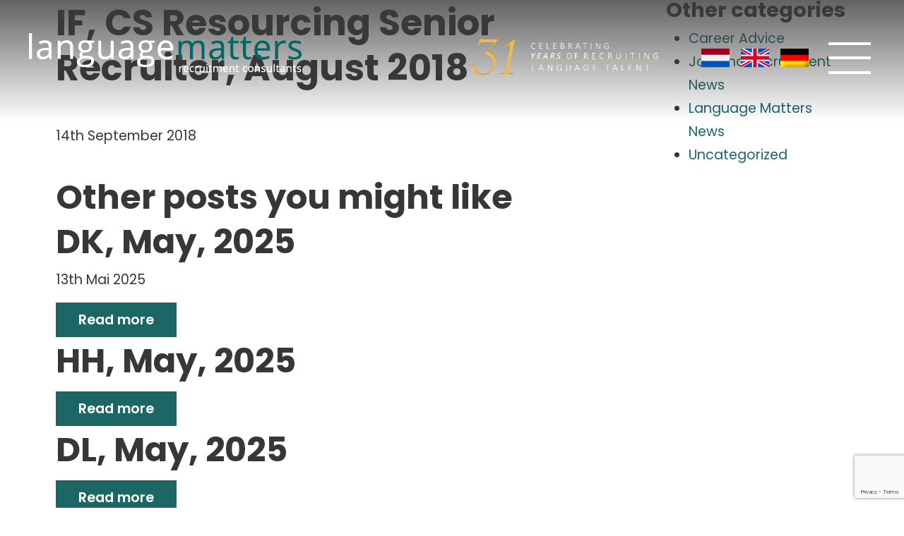

--- FILE ---
content_type: text/html; charset=UTF-8
request_url: https://www.languagematters.de/testimonial/if-cs-resourcing-senior-recruiter-august-2018/
body_size: 8416
content:
<!DOCTYPE html>
<html lang="de-DE">

<head>

    <meta charset="UTF-8">
    <meta name="viewport" content="width=device-width, initial-scale=1, maximum-scale=1">

    <link rel="profile" href="http://gmpg.org/xfn/11">
    <link rel="pingback" href="https://www.languagematters.de/xmlrpc.php">
    <!-- Call ins -->
    <link href="https://fonts.googleapis.com/css?family=Poppins:300,400,400i,500,500i,600,700&display=swap" rel="stylesheet">
    <link rel="stylesheet" href="https://stackpath.bootstrapcdn.com/bootstrap/4.1.3/css/bootstrap.min.css" integrity="sha384-MCw98/SFnGE8fJT3GXwEOngsV7Zt27NXFoaoApmYm81iuXoPkFOJwJ8ERdknLPMO" crossorigin="anonymous">

    <link rel="alternate" hreflang="en-gb" href="https://www.languagematters.co.uk/" />
    <link rel="alternate" hreflang="nl" href="https://www.languagematters.nl/" />

    <link rel="shortcut icon" href="https://www.languagematters.de/wp-content/themes/languagematters/images/svg/efireflavicon.png" />
    <meta name='robots' content='index, follow, max-image-preview:large, max-snippet:-1, max-video-preview:-1' />
<link rel="alternate" hreflang="nl" href="https://www.languagematters.nl/testimonial/if-cs-resourcing-senior-recruiter-august-2018/" />
<link rel="alternate" hreflang="en" href="https://www.languagematters.co.uk/testimonial/if-cs-resourcing-senior-recruiter-august-2018/" />
<link rel="alternate" hreflang="de" href="https://www.languagematters.de/testimonial/if-cs-resourcing-senior-recruiter-august-2018/" />
<link rel="alternate" hreflang="x-default" href="https://www.languagematters.co.uk/testimonial/if-cs-resourcing-senior-recruiter-august-2018/" />

	<!-- This site is optimized with the Yoast SEO plugin v19.14 - https://yoast.com/wordpress/plugins/seo/ -->
	<link rel="canonical" href="https://www.languagematters.de/testimonial/if-cs-resourcing-senior-recruiter-august-2018/" />
	<meta property="og:locale" content="de_DE" />
	<meta property="og:type" content="article" />
	<meta property="og:title" content="IF, CS Resourcing Senior Recruiter, August 2018 - Language Matters" />
	<meta property="og:url" content="https://www.languagematters.de/testimonial/if-cs-resourcing-senior-recruiter-august-2018/" />
	<meta property="og:site_name" content="Language Matters" />
	<meta name="twitter:card" content="summary_large_image" />
	<script type="application/ld+json" class="yoast-schema-graph">{"@context":"https://schema.org","@graph":[{"@type":"WebPage","@id":"https://www.languagematters.de/testimonial/if-cs-resourcing-senior-recruiter-august-2018/","url":"https://www.languagematters.de/testimonial/if-cs-resourcing-senior-recruiter-august-2018/","name":"IF, CS Resourcing Senior Recruiter, August 2018 - Language Matters","isPartOf":{"@id":"https://www.languagematters.co.uk/#website"},"datePublished":"2018-09-14T14:28:25+00:00","dateModified":"2018-09-14T14:28:25+00:00","breadcrumb":{"@id":"https://www.languagematters.de/testimonial/if-cs-resourcing-senior-recruiter-august-2018/#breadcrumb"},"inLanguage":"de","potentialAction":[{"@type":"ReadAction","target":["https://www.languagematters.de/testimonial/if-cs-resourcing-senior-recruiter-august-2018/"]}]},{"@type":"BreadcrumbList","@id":"https://www.languagematters.de/testimonial/if-cs-resourcing-senior-recruiter-august-2018/#breadcrumb","itemListElement":[{"@type":"ListItem","position":1,"name":"Home","item":"https://www.languagematters.de/"},{"@type":"ListItem","position":2,"name":"Testimonials","item":"https://www.languagematters.de/testimonials/"},{"@type":"ListItem","position":3,"name":"IF, CS Resourcing Senior Recruiter, August 2018"}]},{"@type":"WebSite","@id":"https://www.languagematters.co.uk/#website","url":"https://www.languagematters.co.uk/","name":"Language Matters","description":"Language Recruitment made easy","potentialAction":[{"@type":"SearchAction","target":{"@type":"EntryPoint","urlTemplate":"https://www.languagematters.co.uk/?s={search_term_string}"},"query-input":"required name=search_term_string"}],"inLanguage":"de"}]}</script>
	<!-- / Yoast SEO plugin. -->


<link rel='dns-prefetch' href='//www.languagematters.co.uk' />
<script type="text/javascript">
window._wpemojiSettings = {"baseUrl":"https:\/\/s.w.org\/images\/core\/emoji\/14.0.0\/72x72\/","ext":".png","svgUrl":"https:\/\/s.w.org\/images\/core\/emoji\/14.0.0\/svg\/","svgExt":".svg","source":{"concatemoji":"https:\/\/www.languagematters.de\/wp-includes\/js\/wp-emoji-release.min.js?ver=6.1.9"}};
/*! This file is auto-generated */
!function(e,a,t){var n,r,o,i=a.createElement("canvas"),p=i.getContext&&i.getContext("2d");function s(e,t){var a=String.fromCharCode,e=(p.clearRect(0,0,i.width,i.height),p.fillText(a.apply(this,e),0,0),i.toDataURL());return p.clearRect(0,0,i.width,i.height),p.fillText(a.apply(this,t),0,0),e===i.toDataURL()}function c(e){var t=a.createElement("script");t.src=e,t.defer=t.type="text/javascript",a.getElementsByTagName("head")[0].appendChild(t)}for(o=Array("flag","emoji"),t.supports={everything:!0,everythingExceptFlag:!0},r=0;r<o.length;r++)t.supports[o[r]]=function(e){if(p&&p.fillText)switch(p.textBaseline="top",p.font="600 32px Arial",e){case"flag":return s([127987,65039,8205,9895,65039],[127987,65039,8203,9895,65039])?!1:!s([55356,56826,55356,56819],[55356,56826,8203,55356,56819])&&!s([55356,57332,56128,56423,56128,56418,56128,56421,56128,56430,56128,56423,56128,56447],[55356,57332,8203,56128,56423,8203,56128,56418,8203,56128,56421,8203,56128,56430,8203,56128,56423,8203,56128,56447]);case"emoji":return!s([129777,127995,8205,129778,127999],[129777,127995,8203,129778,127999])}return!1}(o[r]),t.supports.everything=t.supports.everything&&t.supports[o[r]],"flag"!==o[r]&&(t.supports.everythingExceptFlag=t.supports.everythingExceptFlag&&t.supports[o[r]]);t.supports.everythingExceptFlag=t.supports.everythingExceptFlag&&!t.supports.flag,t.DOMReady=!1,t.readyCallback=function(){t.DOMReady=!0},t.supports.everything||(n=function(){t.readyCallback()},a.addEventListener?(a.addEventListener("DOMContentLoaded",n,!1),e.addEventListener("load",n,!1)):(e.attachEvent("onload",n),a.attachEvent("onreadystatechange",function(){"complete"===a.readyState&&t.readyCallback()})),(e=t.source||{}).concatemoji?c(e.concatemoji):e.wpemoji&&e.twemoji&&(c(e.twemoji),c(e.wpemoji)))}(window,document,window._wpemojiSettings);
</script>
<style type="text/css">
img.wp-smiley,
img.emoji {
	display: inline !important;
	border: none !important;
	box-shadow: none !important;
	height: 1em !important;
	width: 1em !important;
	margin: 0 0.07em !important;
	vertical-align: -0.1em !important;
	background: none !important;
	padding: 0 !important;
}
</style>
	<link rel='stylesheet' id='wp-block-library-css' href='https://www.languagematters.de/wp-includes/css/dist/block-library/style.min.css?ver=6.1.9' type='text/css' media='all' />
<link rel='stylesheet' id='cp_timeline-cgb-style-css-css' href='https://www.languagematters.de/wp-content/plugins/cool-timeline/includes/cool-timeline-block/dist/blocks.style.build.css' type='text/css' media='all' />
<link rel='stylesheet' id='classic-theme-styles-css' href='https://www.languagematters.de/wp-includes/css/classic-themes.min.css?ver=1' type='text/css' media='all' />
<style id='global-styles-inline-css' type='text/css'>
body{--wp--preset--color--black: #000000;--wp--preset--color--cyan-bluish-gray: #abb8c3;--wp--preset--color--white: #ffffff;--wp--preset--color--pale-pink: #f78da7;--wp--preset--color--vivid-red: #cf2e2e;--wp--preset--color--luminous-vivid-orange: #ff6900;--wp--preset--color--luminous-vivid-amber: #fcb900;--wp--preset--color--light-green-cyan: #7bdcb5;--wp--preset--color--vivid-green-cyan: #00d084;--wp--preset--color--pale-cyan-blue: #8ed1fc;--wp--preset--color--vivid-cyan-blue: #0693e3;--wp--preset--color--vivid-purple: #9b51e0;--wp--preset--gradient--vivid-cyan-blue-to-vivid-purple: linear-gradient(135deg,rgba(6,147,227,1) 0%,rgb(155,81,224) 100%);--wp--preset--gradient--light-green-cyan-to-vivid-green-cyan: linear-gradient(135deg,rgb(122,220,180) 0%,rgb(0,208,130) 100%);--wp--preset--gradient--luminous-vivid-amber-to-luminous-vivid-orange: linear-gradient(135deg,rgba(252,185,0,1) 0%,rgba(255,105,0,1) 100%);--wp--preset--gradient--luminous-vivid-orange-to-vivid-red: linear-gradient(135deg,rgba(255,105,0,1) 0%,rgb(207,46,46) 100%);--wp--preset--gradient--very-light-gray-to-cyan-bluish-gray: linear-gradient(135deg,rgb(238,238,238) 0%,rgb(169,184,195) 100%);--wp--preset--gradient--cool-to-warm-spectrum: linear-gradient(135deg,rgb(74,234,220) 0%,rgb(151,120,209) 20%,rgb(207,42,186) 40%,rgb(238,44,130) 60%,rgb(251,105,98) 80%,rgb(254,248,76) 100%);--wp--preset--gradient--blush-light-purple: linear-gradient(135deg,rgb(255,206,236) 0%,rgb(152,150,240) 100%);--wp--preset--gradient--blush-bordeaux: linear-gradient(135deg,rgb(254,205,165) 0%,rgb(254,45,45) 50%,rgb(107,0,62) 100%);--wp--preset--gradient--luminous-dusk: linear-gradient(135deg,rgb(255,203,112) 0%,rgb(199,81,192) 50%,rgb(65,88,208) 100%);--wp--preset--gradient--pale-ocean: linear-gradient(135deg,rgb(255,245,203) 0%,rgb(182,227,212) 50%,rgb(51,167,181) 100%);--wp--preset--gradient--electric-grass: linear-gradient(135deg,rgb(202,248,128) 0%,rgb(113,206,126) 100%);--wp--preset--gradient--midnight: linear-gradient(135deg,rgb(2,3,129) 0%,rgb(40,116,252) 100%);--wp--preset--duotone--dark-grayscale: url('#wp-duotone-dark-grayscale');--wp--preset--duotone--grayscale: url('#wp-duotone-grayscale');--wp--preset--duotone--purple-yellow: url('#wp-duotone-purple-yellow');--wp--preset--duotone--blue-red: url('#wp-duotone-blue-red');--wp--preset--duotone--midnight: url('#wp-duotone-midnight');--wp--preset--duotone--magenta-yellow: url('#wp-duotone-magenta-yellow');--wp--preset--duotone--purple-green: url('#wp-duotone-purple-green');--wp--preset--duotone--blue-orange: url('#wp-duotone-blue-orange');--wp--preset--font-size--small: 13px;--wp--preset--font-size--medium: 20px;--wp--preset--font-size--large: 36px;--wp--preset--font-size--x-large: 42px;--wp--preset--spacing--20: 0.44rem;--wp--preset--spacing--30: 0.67rem;--wp--preset--spacing--40: 1rem;--wp--preset--spacing--50: 1.5rem;--wp--preset--spacing--60: 2.25rem;--wp--preset--spacing--70: 3.38rem;--wp--preset--spacing--80: 5.06rem;}:where(.is-layout-flex){gap: 0.5em;}body .is-layout-flow > .alignleft{float: left;margin-inline-start: 0;margin-inline-end: 2em;}body .is-layout-flow > .alignright{float: right;margin-inline-start: 2em;margin-inline-end: 0;}body .is-layout-flow > .aligncenter{margin-left: auto !important;margin-right: auto !important;}body .is-layout-constrained > .alignleft{float: left;margin-inline-start: 0;margin-inline-end: 2em;}body .is-layout-constrained > .alignright{float: right;margin-inline-start: 2em;margin-inline-end: 0;}body .is-layout-constrained > .aligncenter{margin-left: auto !important;margin-right: auto !important;}body .is-layout-constrained > :where(:not(.alignleft):not(.alignright):not(.alignfull)){max-width: var(--wp--style--global--content-size);margin-left: auto !important;margin-right: auto !important;}body .is-layout-constrained > .alignwide{max-width: var(--wp--style--global--wide-size);}body .is-layout-flex{display: flex;}body .is-layout-flex{flex-wrap: wrap;align-items: center;}body .is-layout-flex > *{margin: 0;}:where(.wp-block-columns.is-layout-flex){gap: 2em;}.has-black-color{color: var(--wp--preset--color--black) !important;}.has-cyan-bluish-gray-color{color: var(--wp--preset--color--cyan-bluish-gray) !important;}.has-white-color{color: var(--wp--preset--color--white) !important;}.has-pale-pink-color{color: var(--wp--preset--color--pale-pink) !important;}.has-vivid-red-color{color: var(--wp--preset--color--vivid-red) !important;}.has-luminous-vivid-orange-color{color: var(--wp--preset--color--luminous-vivid-orange) !important;}.has-luminous-vivid-amber-color{color: var(--wp--preset--color--luminous-vivid-amber) !important;}.has-light-green-cyan-color{color: var(--wp--preset--color--light-green-cyan) !important;}.has-vivid-green-cyan-color{color: var(--wp--preset--color--vivid-green-cyan) !important;}.has-pale-cyan-blue-color{color: var(--wp--preset--color--pale-cyan-blue) !important;}.has-vivid-cyan-blue-color{color: var(--wp--preset--color--vivid-cyan-blue) !important;}.has-vivid-purple-color{color: var(--wp--preset--color--vivid-purple) !important;}.has-black-background-color{background-color: var(--wp--preset--color--black) !important;}.has-cyan-bluish-gray-background-color{background-color: var(--wp--preset--color--cyan-bluish-gray) !important;}.has-white-background-color{background-color: var(--wp--preset--color--white) !important;}.has-pale-pink-background-color{background-color: var(--wp--preset--color--pale-pink) !important;}.has-vivid-red-background-color{background-color: var(--wp--preset--color--vivid-red) !important;}.has-luminous-vivid-orange-background-color{background-color: var(--wp--preset--color--luminous-vivid-orange) !important;}.has-luminous-vivid-amber-background-color{background-color: var(--wp--preset--color--luminous-vivid-amber) !important;}.has-light-green-cyan-background-color{background-color: var(--wp--preset--color--light-green-cyan) !important;}.has-vivid-green-cyan-background-color{background-color: var(--wp--preset--color--vivid-green-cyan) !important;}.has-pale-cyan-blue-background-color{background-color: var(--wp--preset--color--pale-cyan-blue) !important;}.has-vivid-cyan-blue-background-color{background-color: var(--wp--preset--color--vivid-cyan-blue) !important;}.has-vivid-purple-background-color{background-color: var(--wp--preset--color--vivid-purple) !important;}.has-black-border-color{border-color: var(--wp--preset--color--black) !important;}.has-cyan-bluish-gray-border-color{border-color: var(--wp--preset--color--cyan-bluish-gray) !important;}.has-white-border-color{border-color: var(--wp--preset--color--white) !important;}.has-pale-pink-border-color{border-color: var(--wp--preset--color--pale-pink) !important;}.has-vivid-red-border-color{border-color: var(--wp--preset--color--vivid-red) !important;}.has-luminous-vivid-orange-border-color{border-color: var(--wp--preset--color--luminous-vivid-orange) !important;}.has-luminous-vivid-amber-border-color{border-color: var(--wp--preset--color--luminous-vivid-amber) !important;}.has-light-green-cyan-border-color{border-color: var(--wp--preset--color--light-green-cyan) !important;}.has-vivid-green-cyan-border-color{border-color: var(--wp--preset--color--vivid-green-cyan) !important;}.has-pale-cyan-blue-border-color{border-color: var(--wp--preset--color--pale-cyan-blue) !important;}.has-vivid-cyan-blue-border-color{border-color: var(--wp--preset--color--vivid-cyan-blue) !important;}.has-vivid-purple-border-color{border-color: var(--wp--preset--color--vivid-purple) !important;}.has-vivid-cyan-blue-to-vivid-purple-gradient-background{background: var(--wp--preset--gradient--vivid-cyan-blue-to-vivid-purple) !important;}.has-light-green-cyan-to-vivid-green-cyan-gradient-background{background: var(--wp--preset--gradient--light-green-cyan-to-vivid-green-cyan) !important;}.has-luminous-vivid-amber-to-luminous-vivid-orange-gradient-background{background: var(--wp--preset--gradient--luminous-vivid-amber-to-luminous-vivid-orange) !important;}.has-luminous-vivid-orange-to-vivid-red-gradient-background{background: var(--wp--preset--gradient--luminous-vivid-orange-to-vivid-red) !important;}.has-very-light-gray-to-cyan-bluish-gray-gradient-background{background: var(--wp--preset--gradient--very-light-gray-to-cyan-bluish-gray) !important;}.has-cool-to-warm-spectrum-gradient-background{background: var(--wp--preset--gradient--cool-to-warm-spectrum) !important;}.has-blush-light-purple-gradient-background{background: var(--wp--preset--gradient--blush-light-purple) !important;}.has-blush-bordeaux-gradient-background{background: var(--wp--preset--gradient--blush-bordeaux) !important;}.has-luminous-dusk-gradient-background{background: var(--wp--preset--gradient--luminous-dusk) !important;}.has-pale-ocean-gradient-background{background: var(--wp--preset--gradient--pale-ocean) !important;}.has-electric-grass-gradient-background{background: var(--wp--preset--gradient--electric-grass) !important;}.has-midnight-gradient-background{background: var(--wp--preset--gradient--midnight) !important;}.has-small-font-size{font-size: var(--wp--preset--font-size--small) !important;}.has-medium-font-size{font-size: var(--wp--preset--font-size--medium) !important;}.has-large-font-size{font-size: var(--wp--preset--font-size--large) !important;}.has-x-large-font-size{font-size: var(--wp--preset--font-size--x-large) !important;}
.wp-block-navigation a:where(:not(.wp-element-button)){color: inherit;}
:where(.wp-block-columns.is-layout-flex){gap: 2em;}
.wp-block-pullquote{font-size: 1.5em;line-height: 1.6;}
</style>
<link rel='stylesheet' id='contact-form-7-css' href='https://www.languagematters.de/wp-content/plugins/contact-form-7/includes/css/styles.css?ver=5.7.2' type='text/css' media='all' />
<link rel='stylesheet' id='wp-job-manager-job-listings-css' href='https://www.languagematters.de/wp-content/plugins/wp-job-manager/assets/dist/css/job-listings.css?ver=d866e43503c5e047c6b0be0a9557cf8e' type='text/css' media='all' />
<link rel='stylesheet' id='wpml-legacy-horizontal-list-0-css' href='//www.languagematters.de/wp-content/plugins/sitepress-multilingual-cms/templates/language-switchers/legacy-list-horizontal/style.min.css?ver=1' type='text/css' media='all' />
<link rel='stylesheet' id='wpml-menu-item-0-css' href='//www.languagematters.de/wp-content/plugins/sitepress-multilingual-cms/templates/language-switchers/menu-item/style.min.css?ver=1' type='text/css' media='all' />
<link rel='stylesheet' id='wp-pagenavi-css' href='https://www.languagematters.de/wp-content/plugins/wp-pagenavi/pagenavi-css.css?ver=2.70' type='text/css' media='all' />
<link rel='stylesheet' id='search-filter-plugin-styles-css' href='https://www.languagematters.de/wp-content/plugins/search-filter-pro/public/assets/css/search-filter.min.css?ver=2.5.13' type='text/css' media='all' />
<link rel='stylesheet' id='wp-job-manager-applications-frontend-css' href='https://www.languagematters.de/wp-content/plugins/wp-job-manager-applications/assets/css/frontend.css?ver=6.1.9' type='text/css' media='all' />
<link rel='stylesheet' id='styleCSS-css' href='https://www.languagematters.de/wp-content/themes/languagematters/style.css?ver=6.1.9' type='text/css' media='all' />
<link rel='stylesheet' id='select2-css' href='https://www.languagematters.de/wp-content/plugins/wp-job-manager/assets/lib/select2/select2.min.css?ver=4.0.10' type='text/css' media='all' />
<script type='text/javascript' src='https://www.languagematters.de/wp-includes/js/jquery/jquery.min.js?ver=3.6.1' id='jquery-core-js'></script>
<script type='text/javascript' src='https://www.languagematters.de/wp-includes/js/jquery/jquery-migrate.min.js?ver=3.3.2' id='jquery-migrate-js'></script>
<script type='text/javascript' id='search-filter-plugin-build-js-extra'>
/* <![CDATA[ */
var SF_LDATA = {"ajax_url":"https:\/\/www.languagematters.de\/wp-admin\/admin-ajax.php","home_url":"https:\/\/www.languagematters.de\/","extensions":[]};
/* ]]> */
</script>
<script type='text/javascript' src='https://www.languagematters.de/wp-content/plugins/search-filter-pro/public/assets/js/search-filter-build.min.js?ver=2.5.13' id='search-filter-plugin-build-js'></script>
<script type='text/javascript' src='https://www.languagematters.de/wp-content/plugins/search-filter-pro/public/assets/js/chosen.jquery.min.js?ver=2.5.13' id='search-filter-plugin-chosen-js'></script>
<script type='text/javascript' src='https://www.languagematters.de/wp-content/plugins/wp-job-manager/assets/lib/select2/select2.full.min.js?ver=4.0.10' id='select2-js'></script>
<script type='text/javascript' id='wpml-xdomain-data-js-extra'>
/* <![CDATA[ */
var wpml_xdomain_data = {"css_selector":"wpml-ls-item","ajax_url":"https:\/\/www.languagematters.de\/wp-admin\/admin-ajax.php","current_lang":"de"};
/* ]]> */
</script>
<script type='text/javascript' src='https://www.languagematters.de/wp-content/plugins/sitepress-multilingual-cms/res/js/xdomain-data.js?ver=4.5.2' id='wpml-xdomain-data-js'></script>
<link rel="https://api.w.org/" href="https://www.languagematters.de/wp-json/" /><link rel="alternate" type="application/json" href="https://www.languagematters.de/wp-json/wp/v2/testimonial/31735" /><link rel="EditURI" type="application/rsd+xml" title="RSD" href="https://www.languagematters.de/xmlrpc.php?rsd" />
<link rel="wlwmanifest" type="application/wlwmanifest+xml" href="https://www.languagematters.de/wp-includes/wlwmanifest.xml" />
<meta name="generator" content="WordPress 6.1.9" />
<link rel='shortlink' href='https://www.languagematters.de/?p=31735' />
<link rel="alternate" type="application/json+oembed" href="https://www.languagematters.de/wp-json/oembed/1.0/embed?url=https%3A%2F%2Fwww.languagematters.de%2Ftestimonial%2Fif-cs-resourcing-senior-recruiter-august-2018%2F" />
<link rel="alternate" type="text/xml+oembed" href="https://www.languagematters.de/wp-json/oembed/1.0/embed?url=https%3A%2F%2Fwww.languagematters.de%2Ftestimonial%2Fif-cs-resourcing-senior-recruiter-august-2018%2F&#038;format=xml" />
<meta name="generator" content="WPML ver:4.5.2 stt:38,1,3;" />
<meta name="framework" content="Redux 4.3.9" /><meta name="generator" content="Powered by WPBakery Page Builder - drag and drop page builder for WordPress."/>
<link rel="icon" href="https://www.languagematters.de/wp-content/uploads/2024/11/cropped-lmflav-1-32x32.png" sizes="32x32" />
<link rel="icon" href="https://www.languagematters.de/wp-content/uploads/2024/11/cropped-lmflav-1-192x192.png" sizes="192x192" />
<link rel="apple-touch-icon" href="https://www.languagematters.de/wp-content/uploads/2024/11/cropped-lmflav-1-180x180.png" />
<meta name="msapplication-TileImage" content="https://www.languagematters.de/wp-content/uploads/2024/11/cropped-lmflav-1-270x270.png" />
<noscript><style> .wpb_animate_when_almost_visible { opacity: 1; }</style></noscript>
    <title>
        IF, CS Resourcing Senior Recruiter, August 2018 - Language Matters    </title>
    <meta name="description" content="Language Recruitment made easy" />


    


</head>

<body class="testimonial-template-default single single-testimonial postid-31735 de testimonial-if-cs-resourcing-senior-recruiter-august-2018 language-matters wpb-js-composer js-comp-ver-6.9.0 vc_responsive">

    <div id="wrapper">
        <header id="main-header">
            <div class="container-fluid">
                <div class="row">
                    <div class="col-sm-4">
                                                <a href="https://www.languagematters.de/">
                            <img src="/wp-content/themes/languagematters/images/branding/logo-w.png" />
                        </a>
                                            </div>
                    <div class="col-sm-8">
                        <img class="years" src="/wp-content/uploads/2024/02/31yearshighRe-e1707750847274.png" />
                        
<div class="wpml-ls-statics-shortcode_actions wpml-ls wpml-ls-legacy-list-horizontal">
	<ul><li class="wpml-ls-slot-shortcode_actions wpml-ls-item wpml-ls-item-nl wpml-ls-first-item wpml-ls-item-legacy-list-horizontal">
				<a href="https://www.languagematters.nl/testimonial/if-cs-resourcing-senior-recruiter-august-2018/" class="wpml-ls-link">
                                                        <img
            class="wpml-ls-flag"
            src="https://www.languagematters.de/wp-content/uploads/flags/netherlands.png"
            alt="Niederländisch"
            width=18
            height=12
    /></a>
			</li><li class="wpml-ls-slot-shortcode_actions wpml-ls-item wpml-ls-item-en wpml-ls-item-legacy-list-horizontal">
				<a href="https://www.languagematters.co.uk/testimonial/if-cs-resourcing-senior-recruiter-august-2018/" class="wpml-ls-link">
                                                        <img
            class="wpml-ls-flag"
            src="https://www.languagematters.de/wp-content/uploads/flags/united-kingdom.png"
            alt="Englisch"
            width=18
            height=12
    /></a>
			</li><li class="wpml-ls-slot-shortcode_actions wpml-ls-item wpml-ls-item-de wpml-ls-current-language wpml-ls-last-item wpml-ls-item-legacy-list-horizontal">
				<a href="https://www.languagematters.de/testimonial/if-cs-resourcing-senior-recruiter-august-2018/" class="wpml-ls-link">
                                                        <img
            class="wpml-ls-flag"
            src="https://www.languagematters.de/wp-content/plugins/sitepress-multilingual-cms/res/flags/de.png"
            alt="Deutsch"
            width=18
            height=12
    /></a>
			</li></ul>
</div>
                        <div class="nav-icon">
                            <span></span>
                            <span></span>
                            <span></span>
                        </div>
                    </div>
                </div>
            </div>

        </header>
        <div class="nav-menu">
            <div class="close">X</div>
            <div class="inner">
                <div class="menu-main-german-container"><ul id="menu-main-german" class="menu"><li id="menu-item-68581" class="menu-item menu-item-type-post_type menu-item-object-page menu-item-has-children menu-item-68581"><span><a title="						" href="https://www.languagematters.de/ueber-uns/">Über Uns</a></span>
<ul class="sub-menu">
	<li id="menu-item-88069" class="menu-item menu-item-type-post_type menu-item-object-page menu-item-88069"><span><a href="https://www.languagematters.de/celebrating-30-years-recruiting-language-talent/">Celebrating 30 years recruiting language talent!</a></span></li>
	<li id="menu-item-68801" class="menu-item menu-item-type-post_type menu-item-object-page menu-item-68801"><span><a href="https://www.languagematters.de/treffen-sie-das-team/">Das Team</a></span></li>
	<li id="menu-item-68582" class="menu-item menu-item-type-post_type menu-item-object-page menu-item-68582"><span><a title="						" href="https://www.languagematters.de/arbeiten-sie-fuer-uns/">Arbeiten Sie für uns</a></span></li>
	<li id="menu-item-68583" class="menu-item menu-item-type-post_type menu-item-object-page current_page_parent menu-item-68583"><span><a href="https://www.languagematters.de/blog-und-recruiting-news/">Blog und Recruiting News</a></span></li>
	<li id="menu-item-68584" class="menu-item menu-item-type-custom menu-item-object-custom menu-item-68584"><span><a href="/testimonials/">Referenzen</a></span></li>
	<li id="menu-item-68585" class="menu-item menu-item-type-post_type menu-item-object-page menu-item-68585"><span><a href="https://www.languagematters.de/environmental-policy/">Umweltpolitik</a></span></li>
	<li id="menu-item-68586" class="menu-item menu-item-type-post_type menu-item-object-page menu-item-68586"><span><a href="https://www.languagematters.de/ethical-and-sustainability-policy/">Ethik und nachhaltige Grundsätze</a></span></li>
	<li id="menu-item-68587" class="menu-item menu-item-type-post_type menu-item-object-page menu-item-68587"><span><a href="https://www.languagematters.de/brexit/">Brexit</a></span></li>
</ul>
</li>
<li id="menu-item-68588" class="menu-item menu-item-type-post_type menu-item-object-page menu-item-has-children menu-item-68588"><span><a title="						" href="https://www.languagematters.de/fuer-bewerber/">Für Bewerber</a></span>
<ul class="sub-menu">
	<li id="menu-item-68589" class="menu-item menu-item-type-post_type menu-item-object-page menu-item-68589"><span><a title="						" href="https://www.languagematters.de/tipps-und-ressourcen/">Tipps und Ressourcen</a></span></li>
	<li id="menu-item-68592" class="menu-item menu-item-type-post_type menu-item-object-page menu-item-68592"><span><a title="						" href="https://www.languagematters.de/empfehlungsplan/">Vermittlungsempfehlung</a></span></li>
	<li id="menu-item-68593" class="menu-item menu-item-type-post_type menu-item-object-page menu-item-68593"><span><a href="https://www.languagematters.de/five-steps-to-work/">Weiterbildung</a></span></li>
	<li id="menu-item-69032" class="menu-item menu-item-type-custom menu-item-object-custom menu-item-69032"><span><a href="/testimonials/">Referenzen von Bewerbern</a></span></li>
	<li id="menu-item-106216" class="menu-item menu-item-type-custom menu-item-object-custom menu-item-106216"><span><a href="https://angler-frontend.s3.amazonaws.com/index.html?CorporationID=26810">Upload CV</a></span></li>
</ul>
</li>
<li id="menu-item-68594" class="menu-item menu-item-type-post_type menu-item-object-page menu-item-has-children menu-item-68594"><span><a title="						" href="https://www.languagematters.de/fuer-unternehmen/">Für Unternehmen</a></span>
<ul class="sub-menu">
	<li id="menu-item-69453" class="menu-item menu-item-type-custom menu-item-object-custom menu-item-69453"><span><a href="/testimonials/candidates/?lang=de">Kundenreferenzen</a></span></li>
	<li id="menu-item-68596" class="menu-item menu-item-type-post_type menu-item-object-page menu-item-68596"><span><a href="https://www.languagematters.de/fuer-unternehmen/emfehugsplan-a/">Emfehugsplan</a></span></li>
</ul>
</li>
<li id="menu-item-68597" class="menu-item menu-item-type-custom menu-item-object-custom menu-item-68597"><span><a title="						" href="/jobs/">Jobs</a></span></li>
<li id="menu-item-68598" class="menu-item menu-item-type-post_type menu-item-object-page menu-item-68598"><span><a title="						" href="https://www.languagematters.de/kontakt/">Kontakt</a></span></li>
</ul></div>                
<div class="wpml-ls-statics-shortcode_actions wpml-ls wpml-ls-legacy-list-horizontal">
	<ul><li class="wpml-ls-slot-shortcode_actions wpml-ls-item wpml-ls-item-nl wpml-ls-first-item wpml-ls-item-legacy-list-horizontal">
				<a href="https://www.languagematters.nl/testimonial/if-cs-resourcing-senior-recruiter-august-2018/" class="wpml-ls-link">
                                                        <img
            class="wpml-ls-flag"
            src="https://www.languagematters.de/wp-content/uploads/flags/netherlands.png"
            alt="Niederländisch"
            width=18
            height=12
    /></a>
			</li><li class="wpml-ls-slot-shortcode_actions wpml-ls-item wpml-ls-item-en wpml-ls-item-legacy-list-horizontal">
				<a href="https://www.languagematters.co.uk/testimonial/if-cs-resourcing-senior-recruiter-august-2018/" class="wpml-ls-link">
                                                        <img
            class="wpml-ls-flag"
            src="https://www.languagematters.de/wp-content/uploads/flags/united-kingdom.png"
            alt="Englisch"
            width=18
            height=12
    /></a>
			</li><li class="wpml-ls-slot-shortcode_actions wpml-ls-item wpml-ls-item-de wpml-ls-current-language wpml-ls-last-item wpml-ls-item-legacy-list-horizontal">
				<a href="https://www.languagematters.de/testimonial/if-cs-resourcing-senior-recruiter-august-2018/" class="wpml-ls-link">
                                                        <img
            class="wpml-ls-flag"
            src="https://www.languagematters.de/wp-content/plugins/sitepress-multilingual-cms/res/flags/de.png"
            alt="Deutsch"
            width=18
            height=12
    /></a>
			</li></ul>
</div>
            </div>
        </div>

            <!-- 960 Container -->
        <div class="container-fluid scroll-to post-container">
            <div class="row">
                <div class="col-lg-9">
                    <h1>
                        IF, CS Resourcing Senior Recruiter, August 2018                    </h1>
                    <span class="date">14th September 2018</span>

                    

                </div>
                <div class="col-lg-3 theiaStickySidebar stickthis">
                    <div class="links">
                        <h4>Other categories</h4>
                        <ul>
                            	<li class="cat-item cat-item-119"><a href="https://www.languagematters.de/category/career-advice/">Career Advice</a>
</li>
	<li class="cat-item cat-item-118"><a href="https://www.languagematters.de/category/job-and-recruitment-news/">Job and Recruitment News</a>
</li>
	<li class="cat-item cat-item-117"><a href="https://www.languagematters.de/category/language-matters-news/">Language Matters News</a>
</li>
	<li class="cat-item cat-item-153"><a href="https://www.languagematters.de/category/uncategorized/">Uncategorized</a>
</li>
                        </ul>
                    </div>
                </div>
            </div>
            <div clas="row">
                <div class="col-sm-12">
                    <div class="related-posts">
                        <h3>Other posts you might like</h3>
                                                <div class="article">
                                                        <h3>
                                DK, May, 2025                            </h3>
                            <span>13th Mai 2025</span>
                            <p>
                                                            </p>
                            <a class="lm-but" href="https://www.languagematters.de/testimonial/dk-may-2025/"><span>Read more</span></a>
                        </div>
                                                <div class="article">
                                                        <h3>
                                HH, May, 2025                            </h3>
                            <span></span>
                            <p>
                                                            </p>
                            <a class="lm-but" href="https://www.languagematters.de/testimonial/hh-may-2025/"><span>Read more</span></a>
                        </div>
                                                <div class="article">
                                                        <h3>
                                DL, May, 2025                            </h3>
                            <span></span>
                            <p>
                                                            </p>
                            <a class="lm-but" href="https://www.languagematters.de/testimonial/dl-may-2025/"><span>Read more</span></a>
                        </div>
                                            </div>
                </div>
            </div>
        </div>
            <!-- Footer
================================================== -->
    <div id="footer">
        <!-- Main -->
        <div class="container-fluid">
            <div class="row top">
                <div class="col-lg-4 contact">
                    <h5>London office: </h5>
                    <p>3rd Floor, 9 Irving Street, London, WC2H 7AH</p>
                    <p><a href="tel:+442079301811">+44 (0) 20 7930 1811</a></p>
                    <p><a href="mailto:info@languagematters.co.uk">info@languagematters.co.uk</a></p>
                </div>
                <div class="col-lg-4 contact">
                    <h5>Amsterdam office: </h5>
                    <p>Laan van Kronenburg 14, 1183 AS Amstelveen, Netherlands</p>
                    <p><a href="tel:+31202620880">+31 (0) 20 262 0880</a></p>
                    <p><a href="mailto:info@languagematters.nl">info@languagematters.nl</a></p>
                </div>


                <div class="col-lg-2 social">
                    <ul>
                        <li><a target="_blank" href="https://www.facebook.com/languagematterslondon">
                        <img src="/wp-content/themes/languagematters/images/svg/facebook.svg"/></a></li>
                        <li><a target="_blank" href="https://twitter.com/lm_recruitment">
                        <img src="/wp-content/themes/languagematters/images/svg/twitter.svg"/></a></li>
                        <li><a target="_blank" href="https://www.linkedin.com/company/language-matters-recruitment-consultants-ltd/">
                        <img src="/wp-content/themes/languagematters/images/svg/linkedin.svg"/></a></li>
                        <li><a target="_blank" href="https://www.instagram.com/lm_recruitment/?hl=en">
                        <img src="/wp-content/themes/languagematters/images/svg/instagram.svg"/></a></li>
                    </ul>
                </div>
                <div class="col-lg-2 logo">
                    
                    <img src="/wp-content/uploads/2020/01/CorporateMember-White-1.png" />
                    <img src="/wp-content/uploads/2019/12/logo-1.png" />
    
                </div>
                <div class="col-lg-12 menu">
                    <h4>Useful links</h4>
                    <div class="menu-footer-links-german-container"><ul id="menu-footer-links-german" class="menu"><li id="menu-item-68599" class="menu-item menu-item-type-post_type menu-item-object-page menu-item-68599"><a href="https://www.languagematters.de/?page_id=68338">Cookie Policy</a></li>
<li id="menu-item-68600" class="menu-item menu-item-type-custom menu-item-object-custom menu-item-68600"><a href="/privacy-policy/">Private Policy</a></li>
<li id="menu-item-68601" class="menu-item menu-item-type-post_type menu-item-object-page menu-item-68601"><a href="https://www.languagematters.de/environmental-policy/">Umweltpolitik</a></li>
<li id="menu-item-68602" class="menu-item menu-item-type-post_type menu-item-object-page menu-item-68602"><a href="https://www.languagematters.de/ethical-and-sustainability-policy/">Ethik und nachhaltige Grundsätze</a></li>
<li id="menu-item-68603" class="menu-item menu-item-type-post_type menu-item-object-page menu-item-68603"><a href="https://www.languagematters.de/ueber-uns/">Über Uns</a></li>
<li id="menu-item-68604" class="menu-item menu-item-type-post_type menu-item-object-page menu-item-68604"><a href="https://www.languagematters.de/fuer-bewerber/">Für Bewerber</a></li>
<li id="menu-item-68605" class="menu-item menu-item-type-post_type menu-item-object-page menu-item-68605"><a href="https://www.languagematters.de/fuer-unternehmen/">Für Unternehmen</a></li>
<li id="menu-item-68606" class="menu-item menu-item-type-custom menu-item-object-custom menu-item-68606"><a href="/jobs/">Jobs</a></li>
<li id="menu-item-68607" class="menu-item menu-item-type-post_type menu-item-object-page menu-item-68607"><a href="https://www.languagematters.de/standorte/">Standorte</a></li>
<li id="menu-item-68798" class="menu-item menu-item-type-post_type menu-item-object-page menu-item-68798"><a href="https://www.languagematters.de/languages/">Sprachen</a></li>
<li id="menu-item-68608" class="menu-item menu-item-type-post_type menu-item-object-page menu-item-68608"><a href="https://www.languagematters.de/categories/">Kategorien</a></li>
<li id="menu-item-68609" class="menu-item menu-item-type-post_type menu-item-object-page current_page_parent menu-item-68609"><a href="https://www.languagematters.de/blog-und-recruiting-news/">Blog und Recruiting News</a></li>
<li id="menu-item-68610" class="menu-item menu-item-type-post_type menu-item-object-page menu-item-68610"><a href="https://www.languagematters.de/kontakt/">Kontakt</a></li>
</ul></div>                </div>
                <div class="col-sm-12">
                    <div class=" left">
                        <p>Copyright All Rights Reserved © 2020</p>
                    </div>

                </div>
            </div>

        </div>
    </div>
    <!-- Back To Top Button -->
    <div id="backtotop"><a href="#"></a></div>
    <div id="ajax_response"></div>
    </div>
    <!-- Wrapper / End -->
    <script type='text/javascript' src='https://www.languagematters.de/wp-content/themes/languagematters/js/min/site.min.js?ver=1.0' id='site-min-js'></script>
<script type='text/javascript' src='https://www.languagematters.de/wp-content/plugins/contact-form-7/includes/swv/js/index.js?ver=5.7.2' id='swv-js'></script>
<script type='text/javascript' id='contact-form-7-js-extra'>
/* <![CDATA[ */
var wpcf7 = {"api":{"root":"https:\/\/www.languagematters.de\/wp-json\/","namespace":"contact-form-7\/v1"}};
/* ]]> */
</script>
<script type='text/javascript' src='https://www.languagematters.de/wp-content/plugins/contact-form-7/includes/js/index.js?ver=5.7.2' id='contact-form-7-js'></script>
<script type='text/javascript' src='https://www.languagematters.de/wp-includes/js/jquery/ui/core.min.js?ver=1.13.2' id='jquery-ui-core-js'></script>
<script type='text/javascript' src='https://www.languagematters.de/wp-includes/js/jquery/ui/datepicker.min.js?ver=1.13.2' id='jquery-ui-datepicker-js'></script>
<script type='text/javascript' id='jquery-ui-datepicker-js-after'>
jQuery(function(jQuery){jQuery.datepicker.setDefaults({"closeText":"Schlie\u00dfen","currentText":"Heute","monthNames":["Januar","Februar","M\u00e4rz","April","Mai","Juni","Juli","August","September","Oktober","November","Dezember"],"monthNamesShort":["Jan.","Feb.","M\u00e4rz","Apr.","Mai","Juni","Juli","Aug.","Sep.","Okt.","Nov.","Dez."],"nextText":"Weiter","prevText":"Zur\u00fcck","dayNames":["Sonntag","Montag","Dienstag","Mittwoch","Donnerstag","Freitag","Samstag"],"dayNamesShort":["So.","Mo.","Di.","Mi.","Do.","Fr.","Sa."],"dayNamesMin":["S","M","D","M","D","F","S"],"dateFormat":"dS MM yy","firstDay":1,"isRTL":false});});
</script>
<script type='text/javascript' src='https://www.languagematters.de/wp-content/plugins/wp-job-manager-locations/assets/js/main.min.js?ver=20190128' id='job-regions-js'></script>
<script type='text/javascript' src='https://www.google.com/recaptcha/api.js?render=6Lf71D0hAAAAAJ9jSNvO67hhSDu1BKr9E8jFatME&#038;ver=3.0' id='google-recaptcha-js'></script>
<script type='text/javascript' src='https://www.languagematters.de/wp-includes/js/dist/vendor/regenerator-runtime.min.js?ver=0.13.9' id='regenerator-runtime-js'></script>
<script type='text/javascript' src='https://www.languagematters.de/wp-includes/js/dist/vendor/wp-polyfill.min.js?ver=3.15.0' id='wp-polyfill-js'></script>
<script type='text/javascript' id='wpcf7-recaptcha-js-extra'>
/* <![CDATA[ */
var wpcf7_recaptcha = {"sitekey":"6Lf71D0hAAAAAJ9jSNvO67hhSDu1BKr9E8jFatME","actions":{"homepage":"homepage","contactform":"contactform"}};
/* ]]> */
</script>
<script type='text/javascript' src='https://www.languagematters.de/wp-content/plugins/contact-form-7/modules/recaptcha/index.js?ver=5.7.2' id='wpcf7-recaptcha-js'></script>
    </body>

    </html>


--- FILE ---
content_type: text/html; charset=utf-8
request_url: https://www.google.com/recaptcha/api2/anchor?ar=1&k=6Lf71D0hAAAAAJ9jSNvO67hhSDu1BKr9E8jFatME&co=aHR0cHM6Ly93d3cubGFuZ3VhZ2VtYXR0ZXJzLmRlOjQ0Mw..&hl=en&v=PoyoqOPhxBO7pBk68S4YbpHZ&size=invisible&anchor-ms=20000&execute-ms=30000&cb=ldknol47xjkp
body_size: 48779
content:
<!DOCTYPE HTML><html dir="ltr" lang="en"><head><meta http-equiv="Content-Type" content="text/html; charset=UTF-8">
<meta http-equiv="X-UA-Compatible" content="IE=edge">
<title>reCAPTCHA</title>
<style type="text/css">
/* cyrillic-ext */
@font-face {
  font-family: 'Roboto';
  font-style: normal;
  font-weight: 400;
  font-stretch: 100%;
  src: url(//fonts.gstatic.com/s/roboto/v48/KFO7CnqEu92Fr1ME7kSn66aGLdTylUAMa3GUBHMdazTgWw.woff2) format('woff2');
  unicode-range: U+0460-052F, U+1C80-1C8A, U+20B4, U+2DE0-2DFF, U+A640-A69F, U+FE2E-FE2F;
}
/* cyrillic */
@font-face {
  font-family: 'Roboto';
  font-style: normal;
  font-weight: 400;
  font-stretch: 100%;
  src: url(//fonts.gstatic.com/s/roboto/v48/KFO7CnqEu92Fr1ME7kSn66aGLdTylUAMa3iUBHMdazTgWw.woff2) format('woff2');
  unicode-range: U+0301, U+0400-045F, U+0490-0491, U+04B0-04B1, U+2116;
}
/* greek-ext */
@font-face {
  font-family: 'Roboto';
  font-style: normal;
  font-weight: 400;
  font-stretch: 100%;
  src: url(//fonts.gstatic.com/s/roboto/v48/KFO7CnqEu92Fr1ME7kSn66aGLdTylUAMa3CUBHMdazTgWw.woff2) format('woff2');
  unicode-range: U+1F00-1FFF;
}
/* greek */
@font-face {
  font-family: 'Roboto';
  font-style: normal;
  font-weight: 400;
  font-stretch: 100%;
  src: url(//fonts.gstatic.com/s/roboto/v48/KFO7CnqEu92Fr1ME7kSn66aGLdTylUAMa3-UBHMdazTgWw.woff2) format('woff2');
  unicode-range: U+0370-0377, U+037A-037F, U+0384-038A, U+038C, U+038E-03A1, U+03A3-03FF;
}
/* math */
@font-face {
  font-family: 'Roboto';
  font-style: normal;
  font-weight: 400;
  font-stretch: 100%;
  src: url(//fonts.gstatic.com/s/roboto/v48/KFO7CnqEu92Fr1ME7kSn66aGLdTylUAMawCUBHMdazTgWw.woff2) format('woff2');
  unicode-range: U+0302-0303, U+0305, U+0307-0308, U+0310, U+0312, U+0315, U+031A, U+0326-0327, U+032C, U+032F-0330, U+0332-0333, U+0338, U+033A, U+0346, U+034D, U+0391-03A1, U+03A3-03A9, U+03B1-03C9, U+03D1, U+03D5-03D6, U+03F0-03F1, U+03F4-03F5, U+2016-2017, U+2034-2038, U+203C, U+2040, U+2043, U+2047, U+2050, U+2057, U+205F, U+2070-2071, U+2074-208E, U+2090-209C, U+20D0-20DC, U+20E1, U+20E5-20EF, U+2100-2112, U+2114-2115, U+2117-2121, U+2123-214F, U+2190, U+2192, U+2194-21AE, U+21B0-21E5, U+21F1-21F2, U+21F4-2211, U+2213-2214, U+2216-22FF, U+2308-230B, U+2310, U+2319, U+231C-2321, U+2336-237A, U+237C, U+2395, U+239B-23B7, U+23D0, U+23DC-23E1, U+2474-2475, U+25AF, U+25B3, U+25B7, U+25BD, U+25C1, U+25CA, U+25CC, U+25FB, U+266D-266F, U+27C0-27FF, U+2900-2AFF, U+2B0E-2B11, U+2B30-2B4C, U+2BFE, U+3030, U+FF5B, U+FF5D, U+1D400-1D7FF, U+1EE00-1EEFF;
}
/* symbols */
@font-face {
  font-family: 'Roboto';
  font-style: normal;
  font-weight: 400;
  font-stretch: 100%;
  src: url(//fonts.gstatic.com/s/roboto/v48/KFO7CnqEu92Fr1ME7kSn66aGLdTylUAMaxKUBHMdazTgWw.woff2) format('woff2');
  unicode-range: U+0001-000C, U+000E-001F, U+007F-009F, U+20DD-20E0, U+20E2-20E4, U+2150-218F, U+2190, U+2192, U+2194-2199, U+21AF, U+21E6-21F0, U+21F3, U+2218-2219, U+2299, U+22C4-22C6, U+2300-243F, U+2440-244A, U+2460-24FF, U+25A0-27BF, U+2800-28FF, U+2921-2922, U+2981, U+29BF, U+29EB, U+2B00-2BFF, U+4DC0-4DFF, U+FFF9-FFFB, U+10140-1018E, U+10190-1019C, U+101A0, U+101D0-101FD, U+102E0-102FB, U+10E60-10E7E, U+1D2C0-1D2D3, U+1D2E0-1D37F, U+1F000-1F0FF, U+1F100-1F1AD, U+1F1E6-1F1FF, U+1F30D-1F30F, U+1F315, U+1F31C, U+1F31E, U+1F320-1F32C, U+1F336, U+1F378, U+1F37D, U+1F382, U+1F393-1F39F, U+1F3A7-1F3A8, U+1F3AC-1F3AF, U+1F3C2, U+1F3C4-1F3C6, U+1F3CA-1F3CE, U+1F3D4-1F3E0, U+1F3ED, U+1F3F1-1F3F3, U+1F3F5-1F3F7, U+1F408, U+1F415, U+1F41F, U+1F426, U+1F43F, U+1F441-1F442, U+1F444, U+1F446-1F449, U+1F44C-1F44E, U+1F453, U+1F46A, U+1F47D, U+1F4A3, U+1F4B0, U+1F4B3, U+1F4B9, U+1F4BB, U+1F4BF, U+1F4C8-1F4CB, U+1F4D6, U+1F4DA, U+1F4DF, U+1F4E3-1F4E6, U+1F4EA-1F4ED, U+1F4F7, U+1F4F9-1F4FB, U+1F4FD-1F4FE, U+1F503, U+1F507-1F50B, U+1F50D, U+1F512-1F513, U+1F53E-1F54A, U+1F54F-1F5FA, U+1F610, U+1F650-1F67F, U+1F687, U+1F68D, U+1F691, U+1F694, U+1F698, U+1F6AD, U+1F6B2, U+1F6B9-1F6BA, U+1F6BC, U+1F6C6-1F6CF, U+1F6D3-1F6D7, U+1F6E0-1F6EA, U+1F6F0-1F6F3, U+1F6F7-1F6FC, U+1F700-1F7FF, U+1F800-1F80B, U+1F810-1F847, U+1F850-1F859, U+1F860-1F887, U+1F890-1F8AD, U+1F8B0-1F8BB, U+1F8C0-1F8C1, U+1F900-1F90B, U+1F93B, U+1F946, U+1F984, U+1F996, U+1F9E9, U+1FA00-1FA6F, U+1FA70-1FA7C, U+1FA80-1FA89, U+1FA8F-1FAC6, U+1FACE-1FADC, U+1FADF-1FAE9, U+1FAF0-1FAF8, U+1FB00-1FBFF;
}
/* vietnamese */
@font-face {
  font-family: 'Roboto';
  font-style: normal;
  font-weight: 400;
  font-stretch: 100%;
  src: url(//fonts.gstatic.com/s/roboto/v48/KFO7CnqEu92Fr1ME7kSn66aGLdTylUAMa3OUBHMdazTgWw.woff2) format('woff2');
  unicode-range: U+0102-0103, U+0110-0111, U+0128-0129, U+0168-0169, U+01A0-01A1, U+01AF-01B0, U+0300-0301, U+0303-0304, U+0308-0309, U+0323, U+0329, U+1EA0-1EF9, U+20AB;
}
/* latin-ext */
@font-face {
  font-family: 'Roboto';
  font-style: normal;
  font-weight: 400;
  font-stretch: 100%;
  src: url(//fonts.gstatic.com/s/roboto/v48/KFO7CnqEu92Fr1ME7kSn66aGLdTylUAMa3KUBHMdazTgWw.woff2) format('woff2');
  unicode-range: U+0100-02BA, U+02BD-02C5, U+02C7-02CC, U+02CE-02D7, U+02DD-02FF, U+0304, U+0308, U+0329, U+1D00-1DBF, U+1E00-1E9F, U+1EF2-1EFF, U+2020, U+20A0-20AB, U+20AD-20C0, U+2113, U+2C60-2C7F, U+A720-A7FF;
}
/* latin */
@font-face {
  font-family: 'Roboto';
  font-style: normal;
  font-weight: 400;
  font-stretch: 100%;
  src: url(//fonts.gstatic.com/s/roboto/v48/KFO7CnqEu92Fr1ME7kSn66aGLdTylUAMa3yUBHMdazQ.woff2) format('woff2');
  unicode-range: U+0000-00FF, U+0131, U+0152-0153, U+02BB-02BC, U+02C6, U+02DA, U+02DC, U+0304, U+0308, U+0329, U+2000-206F, U+20AC, U+2122, U+2191, U+2193, U+2212, U+2215, U+FEFF, U+FFFD;
}
/* cyrillic-ext */
@font-face {
  font-family: 'Roboto';
  font-style: normal;
  font-weight: 500;
  font-stretch: 100%;
  src: url(//fonts.gstatic.com/s/roboto/v48/KFO7CnqEu92Fr1ME7kSn66aGLdTylUAMa3GUBHMdazTgWw.woff2) format('woff2');
  unicode-range: U+0460-052F, U+1C80-1C8A, U+20B4, U+2DE0-2DFF, U+A640-A69F, U+FE2E-FE2F;
}
/* cyrillic */
@font-face {
  font-family: 'Roboto';
  font-style: normal;
  font-weight: 500;
  font-stretch: 100%;
  src: url(//fonts.gstatic.com/s/roboto/v48/KFO7CnqEu92Fr1ME7kSn66aGLdTylUAMa3iUBHMdazTgWw.woff2) format('woff2');
  unicode-range: U+0301, U+0400-045F, U+0490-0491, U+04B0-04B1, U+2116;
}
/* greek-ext */
@font-face {
  font-family: 'Roboto';
  font-style: normal;
  font-weight: 500;
  font-stretch: 100%;
  src: url(//fonts.gstatic.com/s/roboto/v48/KFO7CnqEu92Fr1ME7kSn66aGLdTylUAMa3CUBHMdazTgWw.woff2) format('woff2');
  unicode-range: U+1F00-1FFF;
}
/* greek */
@font-face {
  font-family: 'Roboto';
  font-style: normal;
  font-weight: 500;
  font-stretch: 100%;
  src: url(//fonts.gstatic.com/s/roboto/v48/KFO7CnqEu92Fr1ME7kSn66aGLdTylUAMa3-UBHMdazTgWw.woff2) format('woff2');
  unicode-range: U+0370-0377, U+037A-037F, U+0384-038A, U+038C, U+038E-03A1, U+03A3-03FF;
}
/* math */
@font-face {
  font-family: 'Roboto';
  font-style: normal;
  font-weight: 500;
  font-stretch: 100%;
  src: url(//fonts.gstatic.com/s/roboto/v48/KFO7CnqEu92Fr1ME7kSn66aGLdTylUAMawCUBHMdazTgWw.woff2) format('woff2');
  unicode-range: U+0302-0303, U+0305, U+0307-0308, U+0310, U+0312, U+0315, U+031A, U+0326-0327, U+032C, U+032F-0330, U+0332-0333, U+0338, U+033A, U+0346, U+034D, U+0391-03A1, U+03A3-03A9, U+03B1-03C9, U+03D1, U+03D5-03D6, U+03F0-03F1, U+03F4-03F5, U+2016-2017, U+2034-2038, U+203C, U+2040, U+2043, U+2047, U+2050, U+2057, U+205F, U+2070-2071, U+2074-208E, U+2090-209C, U+20D0-20DC, U+20E1, U+20E5-20EF, U+2100-2112, U+2114-2115, U+2117-2121, U+2123-214F, U+2190, U+2192, U+2194-21AE, U+21B0-21E5, U+21F1-21F2, U+21F4-2211, U+2213-2214, U+2216-22FF, U+2308-230B, U+2310, U+2319, U+231C-2321, U+2336-237A, U+237C, U+2395, U+239B-23B7, U+23D0, U+23DC-23E1, U+2474-2475, U+25AF, U+25B3, U+25B7, U+25BD, U+25C1, U+25CA, U+25CC, U+25FB, U+266D-266F, U+27C0-27FF, U+2900-2AFF, U+2B0E-2B11, U+2B30-2B4C, U+2BFE, U+3030, U+FF5B, U+FF5D, U+1D400-1D7FF, U+1EE00-1EEFF;
}
/* symbols */
@font-face {
  font-family: 'Roboto';
  font-style: normal;
  font-weight: 500;
  font-stretch: 100%;
  src: url(//fonts.gstatic.com/s/roboto/v48/KFO7CnqEu92Fr1ME7kSn66aGLdTylUAMaxKUBHMdazTgWw.woff2) format('woff2');
  unicode-range: U+0001-000C, U+000E-001F, U+007F-009F, U+20DD-20E0, U+20E2-20E4, U+2150-218F, U+2190, U+2192, U+2194-2199, U+21AF, U+21E6-21F0, U+21F3, U+2218-2219, U+2299, U+22C4-22C6, U+2300-243F, U+2440-244A, U+2460-24FF, U+25A0-27BF, U+2800-28FF, U+2921-2922, U+2981, U+29BF, U+29EB, U+2B00-2BFF, U+4DC0-4DFF, U+FFF9-FFFB, U+10140-1018E, U+10190-1019C, U+101A0, U+101D0-101FD, U+102E0-102FB, U+10E60-10E7E, U+1D2C0-1D2D3, U+1D2E0-1D37F, U+1F000-1F0FF, U+1F100-1F1AD, U+1F1E6-1F1FF, U+1F30D-1F30F, U+1F315, U+1F31C, U+1F31E, U+1F320-1F32C, U+1F336, U+1F378, U+1F37D, U+1F382, U+1F393-1F39F, U+1F3A7-1F3A8, U+1F3AC-1F3AF, U+1F3C2, U+1F3C4-1F3C6, U+1F3CA-1F3CE, U+1F3D4-1F3E0, U+1F3ED, U+1F3F1-1F3F3, U+1F3F5-1F3F7, U+1F408, U+1F415, U+1F41F, U+1F426, U+1F43F, U+1F441-1F442, U+1F444, U+1F446-1F449, U+1F44C-1F44E, U+1F453, U+1F46A, U+1F47D, U+1F4A3, U+1F4B0, U+1F4B3, U+1F4B9, U+1F4BB, U+1F4BF, U+1F4C8-1F4CB, U+1F4D6, U+1F4DA, U+1F4DF, U+1F4E3-1F4E6, U+1F4EA-1F4ED, U+1F4F7, U+1F4F9-1F4FB, U+1F4FD-1F4FE, U+1F503, U+1F507-1F50B, U+1F50D, U+1F512-1F513, U+1F53E-1F54A, U+1F54F-1F5FA, U+1F610, U+1F650-1F67F, U+1F687, U+1F68D, U+1F691, U+1F694, U+1F698, U+1F6AD, U+1F6B2, U+1F6B9-1F6BA, U+1F6BC, U+1F6C6-1F6CF, U+1F6D3-1F6D7, U+1F6E0-1F6EA, U+1F6F0-1F6F3, U+1F6F7-1F6FC, U+1F700-1F7FF, U+1F800-1F80B, U+1F810-1F847, U+1F850-1F859, U+1F860-1F887, U+1F890-1F8AD, U+1F8B0-1F8BB, U+1F8C0-1F8C1, U+1F900-1F90B, U+1F93B, U+1F946, U+1F984, U+1F996, U+1F9E9, U+1FA00-1FA6F, U+1FA70-1FA7C, U+1FA80-1FA89, U+1FA8F-1FAC6, U+1FACE-1FADC, U+1FADF-1FAE9, U+1FAF0-1FAF8, U+1FB00-1FBFF;
}
/* vietnamese */
@font-face {
  font-family: 'Roboto';
  font-style: normal;
  font-weight: 500;
  font-stretch: 100%;
  src: url(//fonts.gstatic.com/s/roboto/v48/KFO7CnqEu92Fr1ME7kSn66aGLdTylUAMa3OUBHMdazTgWw.woff2) format('woff2');
  unicode-range: U+0102-0103, U+0110-0111, U+0128-0129, U+0168-0169, U+01A0-01A1, U+01AF-01B0, U+0300-0301, U+0303-0304, U+0308-0309, U+0323, U+0329, U+1EA0-1EF9, U+20AB;
}
/* latin-ext */
@font-face {
  font-family: 'Roboto';
  font-style: normal;
  font-weight: 500;
  font-stretch: 100%;
  src: url(//fonts.gstatic.com/s/roboto/v48/KFO7CnqEu92Fr1ME7kSn66aGLdTylUAMa3KUBHMdazTgWw.woff2) format('woff2');
  unicode-range: U+0100-02BA, U+02BD-02C5, U+02C7-02CC, U+02CE-02D7, U+02DD-02FF, U+0304, U+0308, U+0329, U+1D00-1DBF, U+1E00-1E9F, U+1EF2-1EFF, U+2020, U+20A0-20AB, U+20AD-20C0, U+2113, U+2C60-2C7F, U+A720-A7FF;
}
/* latin */
@font-face {
  font-family: 'Roboto';
  font-style: normal;
  font-weight: 500;
  font-stretch: 100%;
  src: url(//fonts.gstatic.com/s/roboto/v48/KFO7CnqEu92Fr1ME7kSn66aGLdTylUAMa3yUBHMdazQ.woff2) format('woff2');
  unicode-range: U+0000-00FF, U+0131, U+0152-0153, U+02BB-02BC, U+02C6, U+02DA, U+02DC, U+0304, U+0308, U+0329, U+2000-206F, U+20AC, U+2122, U+2191, U+2193, U+2212, U+2215, U+FEFF, U+FFFD;
}
/* cyrillic-ext */
@font-face {
  font-family: 'Roboto';
  font-style: normal;
  font-weight: 900;
  font-stretch: 100%;
  src: url(//fonts.gstatic.com/s/roboto/v48/KFO7CnqEu92Fr1ME7kSn66aGLdTylUAMa3GUBHMdazTgWw.woff2) format('woff2');
  unicode-range: U+0460-052F, U+1C80-1C8A, U+20B4, U+2DE0-2DFF, U+A640-A69F, U+FE2E-FE2F;
}
/* cyrillic */
@font-face {
  font-family: 'Roboto';
  font-style: normal;
  font-weight: 900;
  font-stretch: 100%;
  src: url(//fonts.gstatic.com/s/roboto/v48/KFO7CnqEu92Fr1ME7kSn66aGLdTylUAMa3iUBHMdazTgWw.woff2) format('woff2');
  unicode-range: U+0301, U+0400-045F, U+0490-0491, U+04B0-04B1, U+2116;
}
/* greek-ext */
@font-face {
  font-family: 'Roboto';
  font-style: normal;
  font-weight: 900;
  font-stretch: 100%;
  src: url(//fonts.gstatic.com/s/roboto/v48/KFO7CnqEu92Fr1ME7kSn66aGLdTylUAMa3CUBHMdazTgWw.woff2) format('woff2');
  unicode-range: U+1F00-1FFF;
}
/* greek */
@font-face {
  font-family: 'Roboto';
  font-style: normal;
  font-weight: 900;
  font-stretch: 100%;
  src: url(//fonts.gstatic.com/s/roboto/v48/KFO7CnqEu92Fr1ME7kSn66aGLdTylUAMa3-UBHMdazTgWw.woff2) format('woff2');
  unicode-range: U+0370-0377, U+037A-037F, U+0384-038A, U+038C, U+038E-03A1, U+03A3-03FF;
}
/* math */
@font-face {
  font-family: 'Roboto';
  font-style: normal;
  font-weight: 900;
  font-stretch: 100%;
  src: url(//fonts.gstatic.com/s/roboto/v48/KFO7CnqEu92Fr1ME7kSn66aGLdTylUAMawCUBHMdazTgWw.woff2) format('woff2');
  unicode-range: U+0302-0303, U+0305, U+0307-0308, U+0310, U+0312, U+0315, U+031A, U+0326-0327, U+032C, U+032F-0330, U+0332-0333, U+0338, U+033A, U+0346, U+034D, U+0391-03A1, U+03A3-03A9, U+03B1-03C9, U+03D1, U+03D5-03D6, U+03F0-03F1, U+03F4-03F5, U+2016-2017, U+2034-2038, U+203C, U+2040, U+2043, U+2047, U+2050, U+2057, U+205F, U+2070-2071, U+2074-208E, U+2090-209C, U+20D0-20DC, U+20E1, U+20E5-20EF, U+2100-2112, U+2114-2115, U+2117-2121, U+2123-214F, U+2190, U+2192, U+2194-21AE, U+21B0-21E5, U+21F1-21F2, U+21F4-2211, U+2213-2214, U+2216-22FF, U+2308-230B, U+2310, U+2319, U+231C-2321, U+2336-237A, U+237C, U+2395, U+239B-23B7, U+23D0, U+23DC-23E1, U+2474-2475, U+25AF, U+25B3, U+25B7, U+25BD, U+25C1, U+25CA, U+25CC, U+25FB, U+266D-266F, U+27C0-27FF, U+2900-2AFF, U+2B0E-2B11, U+2B30-2B4C, U+2BFE, U+3030, U+FF5B, U+FF5D, U+1D400-1D7FF, U+1EE00-1EEFF;
}
/* symbols */
@font-face {
  font-family: 'Roboto';
  font-style: normal;
  font-weight: 900;
  font-stretch: 100%;
  src: url(//fonts.gstatic.com/s/roboto/v48/KFO7CnqEu92Fr1ME7kSn66aGLdTylUAMaxKUBHMdazTgWw.woff2) format('woff2');
  unicode-range: U+0001-000C, U+000E-001F, U+007F-009F, U+20DD-20E0, U+20E2-20E4, U+2150-218F, U+2190, U+2192, U+2194-2199, U+21AF, U+21E6-21F0, U+21F3, U+2218-2219, U+2299, U+22C4-22C6, U+2300-243F, U+2440-244A, U+2460-24FF, U+25A0-27BF, U+2800-28FF, U+2921-2922, U+2981, U+29BF, U+29EB, U+2B00-2BFF, U+4DC0-4DFF, U+FFF9-FFFB, U+10140-1018E, U+10190-1019C, U+101A0, U+101D0-101FD, U+102E0-102FB, U+10E60-10E7E, U+1D2C0-1D2D3, U+1D2E0-1D37F, U+1F000-1F0FF, U+1F100-1F1AD, U+1F1E6-1F1FF, U+1F30D-1F30F, U+1F315, U+1F31C, U+1F31E, U+1F320-1F32C, U+1F336, U+1F378, U+1F37D, U+1F382, U+1F393-1F39F, U+1F3A7-1F3A8, U+1F3AC-1F3AF, U+1F3C2, U+1F3C4-1F3C6, U+1F3CA-1F3CE, U+1F3D4-1F3E0, U+1F3ED, U+1F3F1-1F3F3, U+1F3F5-1F3F7, U+1F408, U+1F415, U+1F41F, U+1F426, U+1F43F, U+1F441-1F442, U+1F444, U+1F446-1F449, U+1F44C-1F44E, U+1F453, U+1F46A, U+1F47D, U+1F4A3, U+1F4B0, U+1F4B3, U+1F4B9, U+1F4BB, U+1F4BF, U+1F4C8-1F4CB, U+1F4D6, U+1F4DA, U+1F4DF, U+1F4E3-1F4E6, U+1F4EA-1F4ED, U+1F4F7, U+1F4F9-1F4FB, U+1F4FD-1F4FE, U+1F503, U+1F507-1F50B, U+1F50D, U+1F512-1F513, U+1F53E-1F54A, U+1F54F-1F5FA, U+1F610, U+1F650-1F67F, U+1F687, U+1F68D, U+1F691, U+1F694, U+1F698, U+1F6AD, U+1F6B2, U+1F6B9-1F6BA, U+1F6BC, U+1F6C6-1F6CF, U+1F6D3-1F6D7, U+1F6E0-1F6EA, U+1F6F0-1F6F3, U+1F6F7-1F6FC, U+1F700-1F7FF, U+1F800-1F80B, U+1F810-1F847, U+1F850-1F859, U+1F860-1F887, U+1F890-1F8AD, U+1F8B0-1F8BB, U+1F8C0-1F8C1, U+1F900-1F90B, U+1F93B, U+1F946, U+1F984, U+1F996, U+1F9E9, U+1FA00-1FA6F, U+1FA70-1FA7C, U+1FA80-1FA89, U+1FA8F-1FAC6, U+1FACE-1FADC, U+1FADF-1FAE9, U+1FAF0-1FAF8, U+1FB00-1FBFF;
}
/* vietnamese */
@font-face {
  font-family: 'Roboto';
  font-style: normal;
  font-weight: 900;
  font-stretch: 100%;
  src: url(//fonts.gstatic.com/s/roboto/v48/KFO7CnqEu92Fr1ME7kSn66aGLdTylUAMa3OUBHMdazTgWw.woff2) format('woff2');
  unicode-range: U+0102-0103, U+0110-0111, U+0128-0129, U+0168-0169, U+01A0-01A1, U+01AF-01B0, U+0300-0301, U+0303-0304, U+0308-0309, U+0323, U+0329, U+1EA0-1EF9, U+20AB;
}
/* latin-ext */
@font-face {
  font-family: 'Roboto';
  font-style: normal;
  font-weight: 900;
  font-stretch: 100%;
  src: url(//fonts.gstatic.com/s/roboto/v48/KFO7CnqEu92Fr1ME7kSn66aGLdTylUAMa3KUBHMdazTgWw.woff2) format('woff2');
  unicode-range: U+0100-02BA, U+02BD-02C5, U+02C7-02CC, U+02CE-02D7, U+02DD-02FF, U+0304, U+0308, U+0329, U+1D00-1DBF, U+1E00-1E9F, U+1EF2-1EFF, U+2020, U+20A0-20AB, U+20AD-20C0, U+2113, U+2C60-2C7F, U+A720-A7FF;
}
/* latin */
@font-face {
  font-family: 'Roboto';
  font-style: normal;
  font-weight: 900;
  font-stretch: 100%;
  src: url(//fonts.gstatic.com/s/roboto/v48/KFO7CnqEu92Fr1ME7kSn66aGLdTylUAMa3yUBHMdazQ.woff2) format('woff2');
  unicode-range: U+0000-00FF, U+0131, U+0152-0153, U+02BB-02BC, U+02C6, U+02DA, U+02DC, U+0304, U+0308, U+0329, U+2000-206F, U+20AC, U+2122, U+2191, U+2193, U+2212, U+2215, U+FEFF, U+FFFD;
}

</style>
<link rel="stylesheet" type="text/css" href="https://www.gstatic.com/recaptcha/releases/PoyoqOPhxBO7pBk68S4YbpHZ/styles__ltr.css">
<script nonce="PhjDDUL2OqEZ7-4r6-yH1Q" type="text/javascript">window['__recaptcha_api'] = 'https://www.google.com/recaptcha/api2/';</script>
<script type="text/javascript" src="https://www.gstatic.com/recaptcha/releases/PoyoqOPhxBO7pBk68S4YbpHZ/recaptcha__en.js" nonce="PhjDDUL2OqEZ7-4r6-yH1Q">
      
    </script></head>
<body><div id="rc-anchor-alert" class="rc-anchor-alert"></div>
<input type="hidden" id="recaptcha-token" value="[base64]">
<script type="text/javascript" nonce="PhjDDUL2OqEZ7-4r6-yH1Q">
      recaptcha.anchor.Main.init("[\x22ainput\x22,[\x22bgdata\x22,\x22\x22,\[base64]/[base64]/[base64]/ZyhXLGgpOnEoW04sMjEsbF0sVywwKSxoKSxmYWxzZSxmYWxzZSl9Y2F0Y2goayl7RygzNTgsVyk/[base64]/[base64]/[base64]/[base64]/[base64]/[base64]/[base64]/bmV3IEJbT10oRFswXSk6dz09Mj9uZXcgQltPXShEWzBdLERbMV0pOnc9PTM/bmV3IEJbT10oRFswXSxEWzFdLERbMl0pOnc9PTQ/[base64]/[base64]/[base64]/[base64]/[base64]\\u003d\x22,\[base64]\\u003d\x22,\x22w7orw6EhesKUw406GkrDsCMYwpYbw7rCt8OyJRsXaMOVHxrDj2zCnT90FTsjwrRnworCtQbDvCDDs3BtwofClUnDg2Jnwq8VwpPCnBPDjMK0w6M5FEYXIcKCw5/CnsOIw7bDhsO4wo/Cpm8DdMO6w6pGw6fDscK6DWFiwq3DgnQ9a8K5w4bCp8OIH8OvwrA9CcOTEsKnZUNDw4Q2AsOsw5TDvQnCusOASjoTYAwLw6/CkzZtwrLDvyNGQ8K0wqBuVsOFw7/DsknDm8OuwpHDqlxYODbDp8KCJUHDhVtJOTfDvMOCwpPDj8OXwofCuD3CpMKwNhHCgMKBwooaw5vDgn5nw40qAcKrTcKtwqzDrsKRUl1rw5HDiRYcTjxibcK6w65TY8ORwq3CmVrDpAVsecOEIgfCscOVwr7DtsK/wpzDnVtURywyTQBTBsK2w45JXHDDq8KkHcKJXhDCkx7CjADCl8Oww7rCpDfDu8KUwofCsMOuHMOZI8OkDHXCt24ZfcKmw4DDsMKGwoHDiMKNw69twq18w7TDlcKxfsKuwo/Ck2nCjsKYd2rDncOkwrInOB7CrMKDPMOrD8KRw5fCv8KvUQXCv17Cm8KRw4krwqtpw4t0T287LCJYwoTCnC7DtBtqRTRQw4QSRRAtIMOZJ3Nuw6g0HgUswrYhT8KlbsKKRTvDlm/DtsK3w73DuXrClcOzMx84A2nCncKTw67DosKGacOXL8O0w77Ct0vDnMKgHEXCmMKyH8O9wofDnMONTCbCmjXDs1/DnMOCUcOIeMOPVcOPwqM1G8OVwrHCncO/[base64]/[base64]/w7vCv3RgwoHCjMKpBMO2woQ5wqZewod6w45/worDmmTCkmrDlTzDiD7Cvy1nMcO7AcKmcUXDq3jDtCQECsK8wofCt8KMw55IT8OJC8OzwovCgMKud0XDkcO/wpYewr9jw67ClMOFY3DCucKkWMOUwpLCscKdwoghwpAZXgjDsMKUX2bDmCnCk2MdV2xOUMO1w63ChWFpGA3DucKbM8O/FsO0PCYbWkIdICnDlW7DjcOrw4zCrMK5wo1Jw4PChAXCuQnClQ7CrsOXw5nDjcOZwrUGwogWEw1nP395w6LDq3nCrDLChyzClMKcPzs/fgpYw4E4wp1iZMK0wolVSELCo8KHw5XCosOBZ8OxeMKEw7bDkcKmwoPDh3XCpcOnw6bDosKGVEMewqjChMOLwqrDpyxDw5nDu8KEwo/CkC8/wrMqFMKfZwrCvMKVw7QKfsOIDnLDmXdfCmd/V8Kbw6NdcDvDv17CqxBwEnhMcB7DnsOGwrnCuVTCpgIRZzd3wptmIEQFwpvCq8KRwottw55Ew5nDp8KQwoAgw6sywoPDrAvCrCbCisKnwoHDnBPCqDXDtsOrwpUxwrlrwp9EOMOrwpPDqnEFW8Kqw75AcsOvIMO4YsK9ejl/KcKhFcODbmABSHBRw4Vpw4TDhGU4a8KWCnEIwrBaZljDoTPDqMO3w6ICwp/Cq8KwwqPDnmTComoWwoBtS8Ogw5lTw5vDvsOcG8Kpw4TCuTAqw74QOMKiwrM6QFA4w7XDuMKlPcOYw7w4ETrChcOGMMKow4vCiMOjwqhdEMKZw7DCm8KIe8OnRR7CvsOgwq/Duj/DkhzCocKgwqDCncOsWMOUwrDCtsOQaHPCpWfDpCDCncO6wpliwpDDkSwkwoxRwqxyS8KywpzCpxHCoMKVO8KVNz1oTMKQH1XCk8OOEh43I8KdCMKTw5VZwp3CuyJsTcOFw61pcCfDq8O8w7zDisK/w6d2wqrCph8vVcKWw4MwIz3DrcKmQ8KLwr/Cr8OkbMOUTMKWwqxES3M1wojDj1oJUMOBwoXCsSM6bcKwwrA2wpUOBhFOwrFtDAAUwqNjwpkzUjRBwrvDjsOUwrc+wohlKgXDkMOgFiDDssKyBsOcwrbDjzAifcKuwoFQwqksw6ZSwpc9EkfDuybDq8KeAMO+w647WsKIwoLCrMO2wr4PwqAkcxI/[base64]/DhwIHw6fDjsK1wrx5PcKcw6kyXgXClzRhK3ZMwoDCh8KcclEZw77Dj8KowrrCi8O2L8KLw43DosOmw7hVw5fCscO8w601wobCmMOPw7PDsg1vw5fCni/Dm8KQOE7CmBLDpTnCqgdqIMKfBATDnz5gw6Vow6lAwqfDg0wowqh1woDDr8KLw41lwoLDsMKQEStSDMK0e8OrR8KJwpfCtUzCoDTCvSUIwrvCgm7DmkExa8KMw5jCn8KJw6XCv8O/w57CssOvRsKqwofDq27DgBrDsMOqTMKNc8KoCglNw5bDi2vDosO2MMO5PcKPJ3YYTsOvGcOIXCrCjgJDfcOrw73DtcOhwqLCo20+wr0Jw4QCwoBuwqXCq2XDrhVew73DvCnCucOzRCoow6hmw4Y0w7YuI8O1wpoPM8KNwqrCjsKxUsKEcw5TwrPCtsOAGkF5JC/[base64]/esOkw7XCixXDiMOewrvCuMKcDhDChzgOcsOZNhvCocOtGcObYCXDosObSMOYBsKMwoTDkwMlw74IwoLCkMOWwpZ0IiLDtsOtwrYKGQt6w7dvFMKqEgfDrcO7Zkxgw5/[base64]/Chztsw7Zfwr8Ew7hBwpXDg8OqdsOCwr5wwrtaFcKSK8ObTm/[base64]/HR8sQid4Gg7CqcK7wqV6w6TCqsKfw58eQRdwKQMJIMOzEcOHwp58d8KCwroQwqxPw4/DvyjDgg/CtMKYT04iw6fCi3Rew7TDtcOAw4oMw5ECS8KEwrh0VcK2w70yw6zDpMO0XMKow5XDlsOlRMK9KsO4TsKtLXTChyjDnmdWw53CnW5QSkfCi8OwAMOVw690wrYbVsOhwpjDucKjOgDCpzZww4XDsznDvm0gwrJCw7PClUo5WwQ4woDDgkpIwpDDtMO9w5lIwpMEw4/Cu8KcbC17LjDDnH14AcOcHsOQRnjCv8O1SnVSw73DlsKMw6zCvnjChsKlaUVPwpZBwrfDvxfDnMOHwoDCqMK9w6nCvcOowoswNsKnCno8woAhaCMzwokRwpjCncOuwrdGIsKwTMO9A8K9N0nCrWPDkgVyw5DDqcKweydhAX/DhwNjJ0XClcKXZE3Dmw/DoF/[base64]/CkMKQVsO9H1EUwq46ET0IU8OtSjU5T8O4DsOsw5TDl8KjUEzCqsKiBytvUXR+w7TCgjjDo3HDj3AnYcKNWAnCkR1UfcKrS8O7A8OawrzDnMOCATMZwr/[base64]/w7cAw6QFGUc2DyLDrzXDh8OzOsOrdSLDiMK+w6BGGiF+w4fCn8KLcy/Clxcjw5HDk8KEw4jClMKbGMOXe0Z5XC1WwpIewrc+w452w5XClmzDpXTDlQhpw6TDnl87w51PbVIDw4LClTPDhsK+DTAPBEnDlU7CpMKqLV/CpsO+w4ZRLh0Yw64QVcK0GsKowo1Yw7EAScOkXMOewr1BwpXCgxXCgsKGwqoVTMO1w55+YGPCgSpAJMOdUcOHBMOwbMK3T0nDsiXDjXbDqWXDoBLDmcOow6pjwr5MwqzCh8K9wrrCuWlYwpcbHsKGw5/[base64]/CnnHDlMKMP8KVw6MCQxAlw6cTRwhmUcOsRTAYwqjDmnN4wpRLFMKCG3JzCcOvw7rCkcOYwprDnMKOW8OOwrEue8K3w6nDhMOGwpLDhmcPVhTDsmcMwp/Cl0PDoj4xw4cVHsK8wp3DvsOjwpTCg8KWVCHDswhnwrnDg8O5EcK2w68fw5PCnHPDm3/CnnjDiEwYSMKNR17CmHduw5PDs04XwphZw6gOG27DmMOTLMKTVMKAVMOnW8KHccOHXS9SeMKCfsOGdGh/w5zCrwvCt1fChwbCi0zDhFJnw6AaJ8OSVCEKwr3DvzRXPELCsHc1wqjChEHDhsKdw5jCiX4zw4rCuh49wrnChMOzwqrDpMKKEWrCgsKGGyBBwqUrwrZKwoLDhh/CgSnCliJBRcO8wos9e8Kew7AMVFnDnMKQPQVlMcKBw5LDvRrCvwsUFlNYw4jDssO0TsOGwptFwq5dwoQrw5RnNMKAw6jDr8OrDiXDqMKlwq3Cg8O+LnfDrsKXwofCkE/[base64]/DhV19IcOrwoXCu3LCv3osGUzDgGXDs8Kewp83GEQqUsOWUsKjwpbCocOVDVLDmDzDu8OwMsO6wpDDnsOEeDXDuiPDmVoiw7/CrcOYBcKtThJ9IGbCo8KEZ8OvBcKgVnHCvMKXNcOsRj/[base64]/YjHCkMKTwrwpXnHDpMKxwpp4wo8PccObG8KUSgzClXN5MsKHw63DpxNlDsOOHcO7w51vQsO1wp01E3UTwpc7HzfCkcOdw4lJQSPDsEpjPz7DjDYjLMOSwp7CvxUZw7zDlsKSw7k/[base64]/DqSDCosO9J3t3w7PDiMOXD3DCscKRRcONwpVzwpDCi8OIwo7ClcObwpjDnMOWFsOJZl3CocOEVFgowrrDmSbCo8O+LcKgwqAGwpfCkcOlwqUpwpHClTNKEsOZwoE0EVdiSD4MF2kiSsKPw4pLS1rDhm/CglYcCVXDh8OewpwQYk5AwrULRUV2Dwpiw6Jiw7MDwokAwrDDoQvDkn/CuhPCvmLDhEJ6MBIbYnPCuxdyPMO5wpDDpXvCgsKmfsO+EcO0w67DkMKvAMK5w4t/wq/[base64]/Dui/[base64]/CocK/w5DDrBvCs1U0w6PCi8KkwpJgwqDDncOYXcOqU8KHw4TCl8KaDDozU3HCjcOvNMOKwrMDOMOyLUzDuMOaBcKhITTDmVfCnMO+w4LCs0bCt8KEM8OXw4DCpQA3CBTCuTF3w4/[base64]/CqCPDlcOcw5PCvwbCkMO6bSZFwr1swpAlwqHDhsO/SyISwrkdwpkFQMKoAMKqRMOpDjNtTMKTGw3DucOvWcKSXhd1wrvDosOfwpjDmMO9RDgbw7YRHiPDgnzDs8ObMcK8wovDsRXDh8KUw6Nww7BKwqQXwpcVw4zDl1Mkw7BLaGNjwpDDrMO9w7vDpMKMwo/Dm8KLw58cX1siVcKow5Auag1aJyUfHU/DkMKgwqkaFcOxw6MLcMKQSVDCuybDmcKTwr/Dt3QPw4zChy95R8K1w7nCkAIlPcOQJ2rCsMOPwqrDsMK/HsO/[base64]/Di2XCvMOILjpaw6Bmw4PDn8OQw4p8DCnCgcO+NHVhOxg1PMOZwpVWwrRaCzFZw6JDwo/CssKXw4DDhsOEw6x1a8Kfw5NMw4LDucKaw45TXcOoaHHCi8OtwpVnNMOBw5zChMOCUMKkw6BwwqoJw7dvw4TDhsKAw6YUw6vCiXHDiUkIw7XDqGnCrxZHeDPCoFnDqcOiw4/[base64]/DlcK8w5sHdWHDr1DCkTLDp8OQw5fDuSXCiiLCtsKVwqYMw6tDwpkAwrbCtsKBworCvHh1w4BbfFXDqMKwwqZJXGQbUFNhUFvDqcKHdQQNAwhgUsOELMOwKcKvUy/[base64]/wo4qEw/CmDzCgcOlwrx4FmJawqISakjCjT/[base64]/Du8KQCDkAwofDv2bCoGoAw6EgN8Kpw7ZgwrYJX8KKwpTCmQ3CvF4iwpvCtsKUHDHDqMOow4szBsKiGj7DqVbDgMOWw6DDsmvCr8KrWAjDpTrDoitiIsKEwrNWw7cUwqxowp5Dw659a35zXXkSUcO5w5LCj8KoIE/[base64]/ChlFrw6nCgsOPeipsUhHDgmHCnBMTNT9zw7ZFwrEMOsO+w4jCvMKNR1oAwp1QcRXCj8Ocwr48wrslwoPChnPCpMKZHx7Csjp9U8KmTw7Dng8zNMKqw7FGG1JCfMOaw45NGMKCF8O/PCVYEH7Cg8OkRcOtNl3CocO2EzDCnyDCuTAYw4zDgWclYMOMwq/Dh3wqLj0sw7fDh8OuQz1vMMO6AcO1w5nCoVvCp8O8M8Ogw6Fiw6TCjMK0w5zDpnnDp1zDssOCw4TCpUfCunHCi8Kxw4whw4Y5wqxLXggnw7/DlMKSw54sw67DnMKMQMK0wqFCH8O/wqAJPyLCmnx8wqtpw5A7w58FwpXCvsO8J0LCrlTCvBPCsGLDs8KFwozCjsORSsOMfcOTZ14/w4lJw4TCr0nCgsOJFsOUwrpXwonDqF53OxjDrzfCvgtfwqvDpx9kDzrDl8K1fDYWw6l5SMK3GlrClhhoLsKFw7tRw5PDt8K3dxXDncKzwpMqKcOfWg3DjAQNw4NQw4pgI1MqwozDjcOjw5A2IXVBFS/CqcKxKsKuH8OAw6ZzaDQAwotDw4DCkUEJw5PDrMK2LMKMD8KUFcK+Q0TCvm1sXkHDscKHwqtMMsOfw7bDpMKdZH3CiwjCmMOYAcKPwqUnwrjCnMO2wq/Dn8Kxe8Ozw4/CkTUEAMONwr/[base64]/DgVLChUgSwp47bcKpw5fCgsO5w646wq7DosODKwtUw4wtf8O7Z2wEwqIMw6/CpVFSWX3CsRvCvMOMw6p8d8OdwpwWw4Bfw43DmsOZcSx3wo7DqXQMRcO3HMK6OsKuwoPDmlBfecOiwqHCsMOrHmRUw6fDmsOSwrN9a8KQw6/CswYkb3fDhxPDrMKDw74ww4bClsKxworDhRTDkGjCoQLDrMOqwrJXw453XMORwo4YVT8Re8K/YktJJcKmwqJqw7XCvivDum/[base64]/CvMKQw7DDuMOiW8OJanB7EHdlw5LCswkBwpzDkF/CgGoPwq3CusOkw4jCiRLDocKeIE8kGcKFw7zDm1NxwpDDpcO8wqvDnsKbUBPCpH0ABX1ZfirDo1zCr0XDrG4mwocZw4bDosODSBovw5nDi8KIw6AgWArDmMKfAMKxe8OzQsOkwohdKh4Lwo9swrDDnWPDisOabsKgw7vCqcKww7/DsFNmen5hw6xoCMK7w54CEAzDgALCh8OLw5rCocK4w5fCvMKUNnnDisKNwrPCjgDCpMODAm7CosOowrHCk2TCrBUTwr1Fw4vDo8OqbWBPAFnCj8OQwpnDhMKyT8OYTsOmDsK2IMOYJsOrSlvCixV/YsKwwobDoMOXwoXCvUFGKsKIwprDjcOiXHIhwpDDqcOgOXjCn30GFgLDmCQeRMOvURPDjC4CXCDCg8K2fBHCmkA1wp9xHsO/U8OFw53Ds8O4wp50wpvCuRXCk8KdwqXCmVYqw4LCvsKpwrE5wrR9AcO+w4cCHMOBVjwBw5bCl8OGw7FzwqQ2wq/Di8K9HMOqFMO4MsKfLMKlw5g8MgbDpXzDj8ORw6E8bcO+b8OOAC/[base64]/fWjDnR3Dq3PCqw7CqxEuw5YGwpHCo2XDvjVAdcOHUAYtw4XCgMKGNk7CujXCo8Oew5AZwqsMw6QPHw7DhWXDlMKhw4l+wp8BXXU8w64POsO+S8KtYcOwwo1Tw5rDmh8Dw5jDjMOydx7CtsKLwqBpwqbDjcKCCsOIWG/CoCLDvCTCvWLDqRnDv3FtwrtGwpzCpMOEw6Y8w7UPP8OFDwxdw7XDsMOBw5vDsGBlw60ew47CisOGw5tXR3nCtMOXfcOaw4cuw4rCssKpGMKbKmxBw4EoJncTw6PDoEXDmB7CisKvw4ozL3XDhsKlKMO6wpNRJVrDmcKrOcKRw7/[base64]/EMK4YRjDh8OSwqTDqcKnwqhgUUBjVgUjwprCm18Kw7M5TnzDvynDpsKmM8Kaw7rDigdJRGzCmlvDpHXDssOvPMKiw7rDqhzCuTXCusO1YEMmSMOFJMKfRGc8TzxawqnDpEtkw4nCnsK9wrELw5/[base64]/[base64]/w7HDisKLwovCt8KsbMO9B2drRMKkKirDjR3DvsKhEcKOwr7DkMOBFgEyw5zDk8OKwrEZw7bCpBfDt8Omw43Dr8OBw6PCqcO+wp4YMA18FgDDnG4uw4YOwp5YC0N8HlzDh8KFworCiH/[base64]/[base64]/wqDDg0HCuEtDZcOIwqjCkj7Cg0/[base64]/Cq37Cm8KvIUjCqGzDqcKWCcOOJjw5w4UKw41KF0bCpT9Mw5w4w6ZxIFUGa8OtBcKXVcKsFMOZw7JAwovCm8K/E1TCtQ96wpQnD8Kpw6zDin58DE3CohfDmh9Lw7TClzY3bsOLCWbCjGnCjwtVYS7DgsOFw5AFasK0PcO6wpN5wrE3wr0+EW5rwqTDjcKPwpDClXRew4DDuVQ8LBNlecO9wqDCgF7ChWkawrHDrCYpRnskHMOEBEzCicKSwr3DsMKAQX3Drz5yMMK/woBhd0fCqsKiwqx8CmoyTMObw4fDsijDhsKwwpsHZD3CslpXw4t0woBdCMOHKR/[base64]/[base64]/V8K2DMKFJMO6w7k3Jw7CoXNbUjnCusOaVhIaGcK/wrsUwq8ZUsO8w7xrw55Xwp5vc8OnJcKOw5ZLcRhGw75twrPCt8OQJcOTawbDsMOow5J7w5nDucKdRsKTw6vDjcO1wrkGwqjDtsOkAg/[base64]/w7fClSR7w7XCnWJKw5EswqvDtQomwqQiw6rCv8KcQXLDkQ5nZsO6bsKewoLCqcKQcwsYFMOsw67CmCXDrsKqw4zDusOHR8KvURkUSQQvw7PCoyR+w7/CgMK4wrg7w7wYw7nCon7CmcKQAsO2wqFqMWIkEMO2w7ASw4LCi8KgwoQuIMOqAsOVYzHDnMKUw67ChCrCvsKTY8Osf8OfExl0dAdRwqlRw4JTw5TDuhjCj10jD8OuSzrDtX0nRMOlw6/CtFZ1wqXCqxdnAWLCjU7CnBZ/w7ZFOMOcaRRcw6QZAjkywqfCkDzDgMObw5B7K8OGRsO9T8K/w7sfIMKdw5bDi8Ole8Kcw4/CpcOrM3TDoMKEwrwdFGDCoBjDpB0PP8OFRFkdw6HCoH7Cs8OdDU3Cr0d+wotswpPCpcOewpfCgsOkfj7ClAzCrsKOw5/DgcOraMO+wrsNwrvCocO5cHUkVCULOsKTwo3CpTPDgVbCjT0two8MwrbClMOqKcOKGRPDnG0IfcONw5rCql5UZ20/wqXCsw49w7tWVkXDnEPCnGMnGsKcwovDo8Kpw79zLHXDosOTwqrDjsO4SMO8d8OiWcKTw6bDon3DghDDgcOxS8KAHyXCnxRrIsO4wrghAsOcwrMrO8KbwpRUwpB7OcOcwonDm8KheTkFw7rDqcK9Ix3DnR/ChMOdDX/DrmlUB1Rxwr7DjWzDnz/DlxQDQGLDhDDCg0lzZi0lwrDDpMOBaBrDo1t/OjlAUsOawovDg1VJw50EwrENw70/wrDCjcKtNwvDvcKZwpM4wrfDrUpOw59tBUwiZmTCg1rClnQ6w50peMOpLCMvw6nCn8OnwpbDvgMnBcO/w5tUQlAtw7fDp8Kow7LDpMKdw5/CscOHwoLDoMKHdH0xwrTCmSpgEwrDuMKQH8Oiw4PCi8Khw45gw7HCj8KDwpbCgMKVC0TCgi5ww4nCmknCrUPDvcOxw7EIFcORVMKYdW/CtxE3w6HCs8O6w7pfw7rDicK0woLDvhJNDcOSwpTCrcKaw6s6Y8OGVVHCssOAKn/Dt8KET8OlQgJiAWZvw5EkendaVsK/WcKxw7zCjsKYw6AFC8K7Z8K9Vx5xJMOdw6zDnAbDtFfDrSrCi1ZARcKMUsOPwoNAw4s7wptTEh/DgsKuVwHDqcKqVMKAwp5/w7ZkWsKXw4/[base64]/DmsKMEnPCh8ObGMOdDF/DhcKBw6NmRsK8w4hGw5nDt2p7w4jCgVTDsBvCg8K2w5HCqwJGAsKBw4sCc0bCksKKDTcew5URWMOyVxw/f8O6wp82XMKPw73CnWHCgcOwwpx0w5V5IcKCwp8JWkgVUjdew4w5XQnDq38Ew4/Dm8KIS2QSbcKuWsO+Fwl3wqnCp1djQRZrQsKUwrbDrxgPwq1mw5hmG0vDu13CssKeb8K/[base64]/[base64]/CtWDDojDDncKUw4XDrS55w7VIbcOsecKaOcObw4DCgcOjacOlwp9mO2tiAsK9LMO8w4M4wr9PUcKQwpIjdAFyw5FZWMKHw7Mewp/DqF1PbRrCv8OBw7XCs8OwKwzCm8O0wrMfwqM7w4h1FcOea0dyJMOka8KOCcO0MxrDtEUTw43Cm3hTw4pxwpQGw73CnGQjLsK9wrjDnlA2w7XCkUTCnsK0ES7DksOFaVVfI2UXDsKhwqrDrHPCi8ODw7/DmmXDqcOCSR3DmSlqwo0lw69nwqjCj8KJwqEoQMOWTAfCm2vCvAXClgbDoms1w4fDn8K5OzROwrMJZMO4wrMrecOVG2dlfsOdLMObGsOdwp7Cn0DCm1c1LMKqNRDCrMKhwpvDr0l5wrRgI8OrPMOdw7TDnzVaw7TDj2pww6/[base64]/CmMOYw5HCjcOhNMONw4HCqwrDi8OsBcOYXmEuEwQwOcKdw4fCoBgAw5nCpGnCsi/CrFRtwqXDicK3w7IqEEsmw6jCtmDDlsKBBG81w41mUcKYw7cawodTw6HDrGXDoEgNw5s2wrMfw4bCnMOTwrPDrcOdw5oZMMOVwrDCqiDDncOEYVPCoC3CpsOQBSbCscO/fz3CrMOowowrKCwDwrPDgn0zX8OPW8OEwovClT3CjMK0d8Ozwo3DgitgGC/Ct17Du8KjwpVEwqHCgMOUwpfCrArCg8KMwofCrD4Sw77CohvCkcOUIQ0DWhPDt8KMaTzCqsKwwr4iw6vCjEZOw753w6XDgzHCl8Klw4DDt8KSR8KVNMOtN8O5DMKaw5pMEsOww4LDnV5kScONKsKNf8OuAcOMDTbCo8K5wr0XbxjCkH/DpMOPw5HDiwkmwotqwqrCnTPCgH5rwprDoMKfw7TDnGFJw7RFEsK5McOJwp5iUsKWERsAw5XCmh3DlMKbw5YLD8KgLw80wpEAwpYmKQXDjg8ww5IJw4pqw7HCg0XCvG1kwofDkEMCJXTChVtPwqjCimrDrm/CpMKJTnMfw6jDnBrDqjPCuMKuw7vCpsOFw7ZhwrNMGjDDj3J/[base64]/CkcKjw7bDmMO9DwROwrlRw5rCkxcXdT/DvDXCq8OMwpTCkhlwI8KFJMOTwobDlSnCv3DCosKpelcZwq1lG3HCmMOqVcOnw5HDlWfCkMKdw4YEaU5iw7vCo8O2w608w5zDpGLDhyvDn3U5w67Cs8KHw73DicOMw5TCvgY0w4MJZcKGDmLCmzjDhFRYwqUAByYENMKLw4pBAARDPFDCrF7CssKECsOBaj/Cp2M1w7MdwrfChmF7woE1QRjDmMKBwq1YwqbCg8OsegctwpDCtMOZw7teOMKlwqlgw5rCu8Owwro1wodNw7bCo8O5Sy3DtBzCn8OEaWdQwr9HdWHDnMKxcMKXwo1Uwohbw7nDk8OAw51swpbDuMOEwrLCuRBdCRjDnsKPwp/CsRdQw6Ipw6TCnF1lwqbCnUfDpMK/w6ZBw7jDnMOVwpcwU8OVB8Kmwq7DpcK4wqt0TSQ1w5d4w7rCqCDCqWALXGYzNXbCtMKKVMKiwoVwD8OQd8KjTChoWsO6KgNbwpJ4w5MoYsKvd8ODwqjCuGLCiwMeEcKnwrLDjwUFe8K9B8ObdWNmwq/Dm8OVNnfDucKbw5c8dR/[base64]/DlsOwwrvDm8OQwqvCgcO8wp/DjjUewpbDlHbCsMKKwqkdTSHDh8OBwoHCi8KDwqdjwqvDgxdsen7DhRjCuEwIVFLDmiIfwofCrScwPcOIXGVxVMKpwr/DpMO4w7XDuks5YcKGK8K5YMOBw5UUcsKtIsKAw7nDjmrCosODwpECwpjCsR08C3TCgsO8wqthFEUiw51zw5k6V8Kxw7TCvWYOw5IiLSTDmMKLw55tw63DscK3WMK/[base64]/Cu8KUw75nEsKvbcO8w6bCmFtAGcKWwrTDnsKQwoZGwqLDnyQyXMKYZQslFMOcw447EsO/[base64]/IBHDvMKPw5/Dh8Onw4bCncKPw6lcGcK+wobCgsOtWlPDpsKDd8OZwrEmwr/Cn8ORwqxlCsOZe8KLwoQWwo7CuMKuR3jDnMK/wqXDk1sEw5A6d8K1wqdnB3vDm8OKQkhdwpXCvllgwpHDu1jCixzDtRLCqXlNwp3DvcKIwpXCqMKBw7gAXMKzbcO1Q8OCMGnCr8KREQhfwpLDhW5rwq8nAjxfNVw0wqHCk8OAwpjCp8K+w6pKwoYmey4gwqRDdQ7Ck8Ofw5PDjcKyw7rDshrDu1Ipw4DDoMOPB8OSRC/[base64]/Dg0hoecKvD8Kmw5g3w4ppCANBwoprw7s7UMOQPcKnwpN2NcOzw4XDu8KoIg0Bw7tlw7HDpgxIw43DrcKIPzLDnMK6w6U/[base64]/Dp8KZAcKAcsKdG8KBwoMqwr/DpHk+w4Z5Dh8pw7TDtcOvwqPCvVJRc8O0w4fDt8K3eMOxQMOGXRdkw7YQw7zDk8Khw6LCo8OmNMOlwp1ewoQ3RMOiwoPCkFdBQMOdH8Omw41RCmnDm3bDhEvDkWDDpcKiw5Jcw6/DscOYw41+Tz/CoT3CohNlw79ad1vCkwvCn8KFw7QjNUQtwpDCkcKLw77ChsK4PB8cw5oBwolxER9lOMKdbBzCrsOzw7HCksKSwq/Dh8Obwq/CmW/[base64]/DqsOjMm9SV3l4wrvCjDZmccKPHMOrLcOZwrUAwrnDhwAjw7IXw5hrw40zTXJ2w6YuYisTBsKZeMOhMF1ww4PDiMKpwq3Dmww/L8OsUBjDs8ODC8KeA0jCjsKEw5khAMOMEMK1wqMXMMOLLsKFwrI4wopbw63DlcOuw4XDjmjCrcKKw4wjPMOoY8KhRcKPEH7ChMKBEwMKRFAPw6Jmwq/ChMONwoUaw4bCoBY2wqjCpMOQwpDDusObwr/CgMKLBsKCGsKUf2E9csOANcKcCMKtw7oswo5AQjoOesKbw4puTsOpw73DpsO/[base64]/CrEpsw7fDpMOeWCoIw6rDqMKewrIzwowcw6PDnldJw68DFy9Dw6LDosK0wq7Crn7Dgh5BdMKjKcOcwpPDpMODw7MrE1VVYA0xVcOeR8KgGsO+LwfCp8KmacOlKMKzwr7DswLChAwfXU0yw77DnMOPCSTDk8KmIGzCn8KRaT/DtibDnn/Dty/CoMKKw68lw6nCi0Q6eE/DtsKfWcKtwosTbUnCt8OnMSU3w5g9PDAGSEEbw7/Ch8OPwqlVwpfCncO4P8OLNMKhKg7Ci8KwJ8OmR8Onw54geSTCscOAHcOZO8KwwoRkGgxVwpbDmkYrI8Oywq3CjMKFwpotw7DCnyk9WQdOaMKMIsKAw6g/[base64]/Ck2rChyvDvQjDpMOXwpJrw7bCscKTwrwNwp5Wwr4ZwrQgw5XDqcKHXzrDpmHCtgDCh8OSUcOyY8KaUsKbccOAAsOZP1lsHzzCuMO/D8OHwowtLAAAPsO1wrpgJsOof8O4HMK8wpnDrMObwosyR8ORFDnCjw/CpUnCpE7Dv0JTw5BRZWYwD8K/[base64]/[base64]/CgQ/DkWwWZMORwrXDukcqK8KGwqFydcOvHRfCk8KMHsOtUsO+CXvDvcObDcOmRk4OdTfDvsONKsOFwop3ATVww4s/BcKUw6HDt8K1a8KhwpkAcFHDoBXCu1VYdcK/BcOowpbDnXrDqcOXCcOCOGnCpcO8B1lKOD/CmSfDjsOvw7TDmQ3DmEVRw6R6YwEwNlp0WcOlwqHDpzfCgRPDjMO0w5Fswo5VwpgvT8KFVcK1w75hHmIKXGPCp00hfcKJwpV3wpbDsMOUcsK0w5jCqsO1wqbCusONDMK/w7BeSMOPwq7CnsOOwpvCqcOFw5cAVMKGVsObw5rDk8Kww5ZCwrLDpsOebC8PEjVJw655bX0Qw7cDw68nRnvClMKbw7xowpcBRSbDgsKATRLCiB8KwrTCocKUczDDuhUPwqHDnsO2w6nDusK3wrwCwq5CHkQvKMKmw7vDojbCrFFWUQ/DusOocsOyw6/DlMO/w5DCtcOaw6rCiwwAw59pAcKsFcOsw5nCmkUiwqEnf8K1KMOFw5nDjMO/wqtmFMKIwqIEJcKYUAcEw77CrMKnwqHCkA01Z21qCcKGwpzDujR+w5AXa8OEwo5CZMKXw47DkWZowoc9wos5wrF9wojCphDDk8KxIgvDuEfDl8OpS1/CiMKLORbDoMOdJHBXw4rDq1/DncO+C8K5Gj/Dp8KSw5vDmsOGwonDukozS1RkH8KUR194wpFDRsKbwpVPEitHw6/Cq0IXJ24qw7TDiMOURcO0w4UTwoBFwoQBwpTDpFxfeypfLCpcLGnCu8OVZC0LA13DomzDtSLDusORIX9gJ1IHWMKawo3DrANRHjApw5PCosOOJ8Ouw7Igf8O6eXoLIHfCgMKBCirCoSd9VcKEw73CgcKwMsOcHcORDV7DrMOEwr/DsibDvEozRMK+wq3Di8KMw41Pw6Jdw4DDm0TCiy9dX8KRwqLDl8KqcwxFaMOtw78Iwo/Cp03DvsKUE3Qaw7xhw6pYS8OdShIePMO/[base64]/HXDDtcKLQFnCkScEYsKODCXDpsKTwrjDm1EOPcK2QsO1wqs5woLCgsOkYhIQwrnCt8OswoQhSHjCk8Kyw7pSw4vCpsO5eMOKdRhUwr3Dv8O8w61nw5zCvXnDnw4nJcKxwqQTN04CHMK0dMOSwq3DlMK/w6/DhsK1w7F2wrXCrMO9XsOtMsODSjbCscO3wq9gwpAJwpw/RgPCoRXCmTlRHcO+SkbCgsOROMKRU3bCmMOIQsOmQQbDr8OsYwbDvSHDsMOEMsOsJnXDsMKGeSk+aGhzfsOPMS8Uw5QPUMKnw4AYw5nCvmVOwrjCgsKSwoPDocKGBsKoTggEYxp6fw3DnMOBAhhdV8KRK3/CiMKTwqHDm3oKwrzCn8KwanIbwrYOG8KqV8KjHy3Cg8KSwowzNH/DlsOpBcKew5IhwrPDgxDCpzPDhR8Vw5FHwqzDmMOYw4gMFlvDvcOuwq/Dpj9bw6HDgcKRP8KKw7rDtA7DgcK5wo3DtsKgwrHDjcObwoXCl1nDisOTw6Jvewx2wrnCvMOvw6PDlgkzIDLCvHBvQ8KiDsK+w6rDl8KxwocOwr5qJ8OecQvCujnDt0TCmcKqZ8Ojw5k5bcO8QsOhw6PCgsKgHcKRXcKow5fDvGYyAcOtZj3CtkfDuSTDmkwIw7YOBU/[base64]/wpPDsGDCj8Kcwq8eOSbCrMKwAsKLckh/[base64]/[base64]/[base64]/wqDCjiLCmsKBCMOqM2bDmGgQwqbDvsKUEMORwqXCscOEwoPDth0Sw4/CiTwOwqBRwqlRwq/CosOtDmHDhwt+WRJUfR9yaMOEwrAvAMOMw41kw6jDj8KCEsOSw6pvHzwcw5B6I0Zdw5xoLMOtDwE4wrzDkMK7w6g1VsOobcOHw5fCncKgwph/wq3DrcKvAcKkwoDCuWfCmHYlDsOHEUHCtn7CiWIhWHzCmMKpwrIbw6ZRV8KeZSrCn8Kpw6PDl8O6X2zDtMOMwo9+woNwUHMyGcOtUw97w77CicO5FGw9RmRAGMKUSsOFQA/CqEM+WsKlPsOEbEcxw4fDv8KAMcORw4BDR0PDpWYiO0XDoMO1w4HDhyXDmSXCoVvCvMOZEA8nasK1FhI0woBEwp/Du8O6YMKuNMK5eSlYwqfDvnFTN8OJw5zCjMKZdcKMw4DDhMOGZEoBP8O6E8OcwrXCjXfDgcK1UlnCs8O8ayzDiMOfFzcywoV1woAgwoDCimjDtMOww4ofdsOUSMOUMcKQYsOsQ8OZfsKoCMKtwqMVwow/wrgVwoFYQMKwfkbCg8KbUix8bUQsJcOjX8O1BMKrwoEXS0rCti/CkU3DuMK/w5NmREvDkMKlwrPDocO6woXChcKKwqUlXsKZJw85wpPCicOCZwrDtHF3cMOsCS/Du8KdwqZqFMK5wo1tw4bDlsOdDRQ/w6jCrMKgJwANwozClSnDi03Dj8OlO8K0JDk5woLDvWTDlGXDjTpvwrBxacOuw6jDkTscw7ZXw5MoVMOFwrsuGXvDow/DjMK0wr5XL8KPw69pw7FAwoVGw7VewrcKwpzCiMKfIwTDiF4nwqsUwrPCuwLDm2xBwqBCwopkwqwMwoDDvXooa8K+SMOTw7DCqcOwwrRCwqbDvMK0wpLDv2R0w6Usw6DCsnrCtGjDlF/[base64]/CpMO4wqEdwqXDuMKYV37DkRplUDTDpCQDw6REOUjDjibCosKoVSTDu8KDwowaLyB6DsOWJcOLw67DlsKXw7DCgUYHRG7Ci8OiOcKvw5lbIVLCqMKDwr/[base64]/ColTDt3xKfcKPw6TCv8OFwr3CocKcUcOGwrvDk1YiDhbDhSDDoztlGcKQw7rDmTfDtVYJEsKvwodswr05QCnDs04VR8ODwojCncOswpxdLsK6WsK9w4xkw5opwq/DjsOdwps5RRHCjMK+woRTwq42KcK8X8K7w5fCvxYtd8KdD8Oow7PDlsO/QSFgw5bCkiXDjxPCvzU0IkcqNSLDocOvRBMJwoHDs2HCq0XDq8Kzw5/DvcO3a27CnVbCgj1rEW3Co3nDhzrCvsOTTjPCpcKrw6fDo2F1w5F6w6fCgg7Cu8KDIsOxwpLDlsO4wrzDsClXw7vDqiEvw4XCpsOywqHCtno9wpzCg3/CocK1BsO1w4DCphVHwoN6eDrCocOU\x22],null,[\x22conf\x22,null,\x226Lf71D0hAAAAAJ9jSNvO67hhSDu1BKr9E8jFatME\x22,0,null,null,null,1,[21,125,63,73,95,87,41,43,42,83,102,105,109,121],[1017145,333],0,null,null,null,null,0,null,0,null,700,1,null,0,\[base64]/76lBhnEnQkZnOKMAhmv8xEZ\x22,0,0,null,null,1,null,0,0,null,null,null,0],\x22https://www.languagematters.de:443\x22,null,[3,1,1],null,null,null,1,3600,[\x22https://www.google.com/intl/en/policies/privacy/\x22,\x22https://www.google.com/intl/en/policies/terms/\x22],\x22pkCkylbwtKOPOE3n7lHetD2mfPeqOqKw4thECeyocoI\\u003d\x22,1,0,null,1,1769179931663,0,0,[67,170,187,101],null,[204,30,143],\x22RC-tgNg2VfEnjX0cA\x22,null,null,null,null,null,\x220dAFcWeA4zEGpmQvdSkSQ7_YfpKEbUaDjbaagZoZn9fNq4DdLuhATEsOGzEb49eMpEeQms9vJ8AgOUfR-IOhe98rhdCbVU5crreA\x22,1769262731645]");
    </script></body></html>

--- FILE ---
content_type: image/svg+xml
request_url: https://www.languagematters.de/wp-content/themes/languagematters/images/svg/instagram.svg
body_size: 1558
content:
<?xml version="1.0"?>
<svg xmlns="http://www.w3.org/2000/svg" xmlns:xlink="http://www.w3.org/1999/xlink" version="1.1" id="Layer_1" x="0px" y="0px" viewBox="0 0 89.758 89.758" style="enable-background:new 0 0 89.758 89.758;" xml:space="preserve" width="512px" height="512px"><g><g>
	<path d="M58.255,23.88H31.503c-4.27,0-7.744,3.474-7.744,7.744v26.752c0,4.27,3.474,7.745,7.744,7.745   h26.752c4.27,0,7.745-3.474,7.745-7.745V31.624C66,27.354,62.526,23.88,58.255,23.88z M44.879,58.906   c-7.667,0-13.905-6.238-13.905-13.906c0-7.667,6.238-13.905,13.905-13.905c7.668,0,13.906,6.238,13.906,13.905   C58.785,52.667,52.546,58.906,44.879,58.906z M59.232,33.97c-1.815,0-3.291-1.476-3.291-3.29c0-1.814,1.476-3.29,3.291-3.29   c1.814,0,3.29,1.476,3.29,3.29C62.522,32.494,61.046,33.97,59.232,33.97z" data-original="#6A453B" class="active-path" data-old_color="#6A453B" fill="#F16CEF"/>
	<path d="M44.879,36.971c-4.426,0-8.03,3.602-8.03,8.028c0,4.428,3.604,8.031,8.03,8.031   c4.428,0,8.029-3.603,8.029-8.031C52.908,40.574,49.306,36.971,44.879,36.971z" data-original="#6A453B" class="active-path" data-old_color="#6A453B" fill="#F16CEF"/>
	<path d="M44.879,0C20.094,0,0,20.094,0,44.879c0,24.785,20.094,44.879,44.879,44.879   c24.785,0,44.879-20.094,44.879-44.879C89.758,20.094,69.664,0,44.879,0z M71.875,58.376c0,7.511-6.109,13.62-13.62,13.62H31.503   c-7.51,0-13.62-6.109-13.62-13.62V31.624c0-7.51,6.11-13.62,13.62-13.62h26.752c7.511,0,13.62,6.11,13.62,13.62V58.376z" data-original="#6A453B" class="active-path" data-old_color="#6A453B" fill="#F16CEF"/>
</g></g> </svg>
